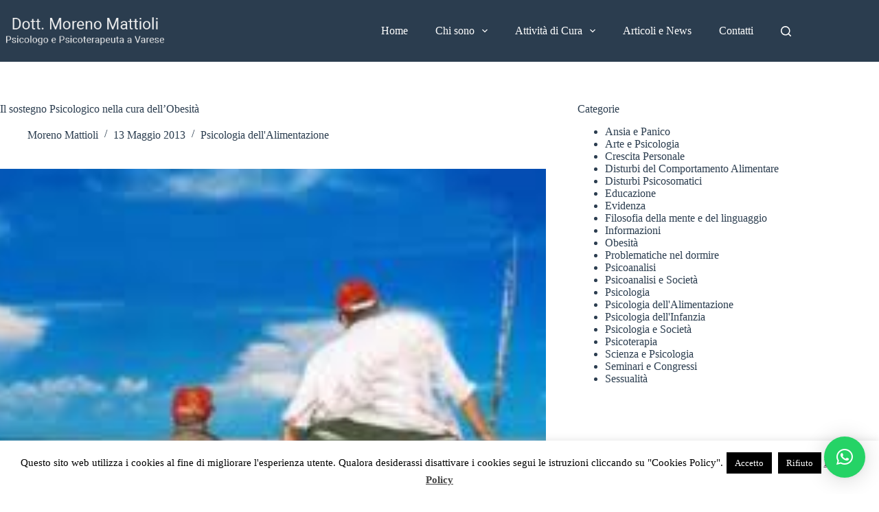

--- FILE ---
content_type: text/html; charset=UTF-8
request_url: https://morenomattioli.it/il-sostegno-psicologico-nella-cura-dellobesita/
body_size: 19577
content:
<!doctype html>
<html lang="it-IT">
<head>
<meta charset="UTF-8">
<meta name="viewport" content="width=device-width, initial-scale=1, maximum-scale=5, viewport-fit=cover">
<link rel="profile" href="https://gmpg.org/xfn/11">
<meta name='robots' content='index, follow, max-image-preview:large, max-snippet:-1, max-video-preview:-1' />
<style>img:is([sizes="auto" i], [sizes^="auto," i]) { contain-intrinsic-size: 3000px 1500px }</style>
<!-- This site is optimized with the Yoast SEO plugin v25.2 - https://yoast.com/wordpress/plugins/seo/ -->
<title>Il sostegno Psicologico nella cura dell&#039;Obesità - Moreno Mattioli</title>
<link rel="canonical" href="https://morenomattioli.it/il-sostegno-psicologico-nella-cura-dellobesita/" />
<meta property="og:locale" content="it_IT" />
<meta property="og:type" content="article" />
<meta property="og:title" content="Il sostegno Psicologico nella cura dell&#039;Obesità - Moreno Mattioli" />
<meta property="og:description" content="Spesso il problema dell’obesità viene trattato solamente da un punto di vista medico e nutrizionale. A seconda del tipo di gravità che l’obesità comporta (classe I,II,III) vengono formulate delle ipotesi di trattamento che vanno dalla riabilitazione nutrizionale, fino ad arrivare all’intervento chirurgico nei casi più gravi. L’eziologia dell’obesità può avere delle componenti fisiologiche e genetiche, [&hellip;]" />
<meta property="og:url" content="https://morenomattioli.it/il-sostegno-psicologico-nella-cura-dellobesita/" />
<meta property="og:site_name" content="Moreno Mattioli" />
<meta property="article:published_time" content="2013-05-13T20:54:58+00:00" />
<meta property="article:modified_time" content="2015-05-14T15:52:06+00:00" />
<meta property="og:image" content="https://morenomattioli.it/wp-content/uploads/2013/05/obesitc3a0.jpg" />
<meta property="og:image:width" content="264" />
<meta property="og:image:height" content="191" />
<meta property="og:image:type" content="image/jpeg" />
<meta name="author" content="Moreno Mattioli" />
<meta name="twitter:card" content="summary_large_image" />
<meta name="twitter:label1" content="Scritto da" />
<meta name="twitter:data1" content="Moreno Mattioli" />
<meta name="twitter:label2" content="Tempo di lettura stimato" />
<meta name="twitter:data2" content="2 minuti" />
<script type="application/ld+json" class="yoast-schema-graph">{"@context":"https://schema.org","@graph":[{"@type":"Article","@id":"https://morenomattioli.it/il-sostegno-psicologico-nella-cura-dellobesita/#article","isPartOf":{"@id":"https://morenomattioli.it/il-sostegno-psicologico-nella-cura-dellobesita/"},"author":{"name":"Moreno Mattioli","@id":"https://morenomattioli.it/#/schema/person/70f34365f43cc80ddd1fe95fda056e87"},"headline":"Il sostegno Psicologico nella cura dell&#8217;Obesità","datePublished":"2013-05-13T20:54:58+00:00","dateModified":"2015-05-14T15:52:06+00:00","mainEntityOfPage":{"@id":"https://morenomattioli.it/il-sostegno-psicologico-nella-cura-dellobesita/"},"wordCount":424,"commentCount":0,"publisher":{"@id":"https://morenomattioli.it/#organization"},"image":{"@id":"https://morenomattioli.it/il-sostegno-psicologico-nella-cura-dellobesita/#primaryimage"},"thumbnailUrl":"https://morenomattioli.it/wp-content/uploads/2013/05/obesitc3a0.jpg","keywords":["Cause dell'Obesità","Cura dell'obesità","Obesità","Problematiche Psicologiche dell'Obesità"],"articleSection":["Psicologia dell'Alimentazione"],"inLanguage":"it-IT","potentialAction":[{"@type":"CommentAction","name":"Comment","target":["https://morenomattioli.it/il-sostegno-psicologico-nella-cura-dellobesita/#respond"]}]},{"@type":"WebPage","@id":"https://morenomattioli.it/il-sostegno-psicologico-nella-cura-dellobesita/","url":"https://morenomattioli.it/il-sostegno-psicologico-nella-cura-dellobesita/","name":"Il sostegno Psicologico nella cura dell'Obesità - Moreno Mattioli","isPartOf":{"@id":"https://morenomattioli.it/#website"},"primaryImageOfPage":{"@id":"https://morenomattioli.it/il-sostegno-psicologico-nella-cura-dellobesita/#primaryimage"},"image":{"@id":"https://morenomattioli.it/il-sostegno-psicologico-nella-cura-dellobesita/#primaryimage"},"thumbnailUrl":"https://morenomattioli.it/wp-content/uploads/2013/05/obesitc3a0.jpg","datePublished":"2013-05-13T20:54:58+00:00","dateModified":"2015-05-14T15:52:06+00:00","breadcrumb":{"@id":"https://morenomattioli.it/il-sostegno-psicologico-nella-cura-dellobesita/#breadcrumb"},"inLanguage":"it-IT","potentialAction":[{"@type":"ReadAction","target":["https://morenomattioli.it/il-sostegno-psicologico-nella-cura-dellobesita/"]}]},{"@type":"ImageObject","inLanguage":"it-IT","@id":"https://morenomattioli.it/il-sostegno-psicologico-nella-cura-dellobesita/#primaryimage","url":"https://morenomattioli.it/wp-content/uploads/2013/05/obesitc3a0.jpg","contentUrl":"https://morenomattioli.it/wp-content/uploads/2013/05/obesitc3a0.jpg","width":264,"height":191},{"@type":"BreadcrumbList","@id":"https://morenomattioli.it/il-sostegno-psicologico-nella-cura-dellobesita/#breadcrumb","itemListElement":[{"@type":"ListItem","position":1,"name":"Home","item":"https://morenomattioli.it/"},{"@type":"ListItem","position":2,"name":"Articoli e Novità Psicologia Online","item":"https://morenomattioli.it/articoli-psicologia-online/"},{"@type":"ListItem","position":3,"name":"Il sostegno Psicologico nella cura dell&#8217;Obesità"}]},{"@type":"WebSite","@id":"https://morenomattioli.it/#website","url":"https://morenomattioli.it/","name":"Moreno Mattioli","description":"Psicologo e Psicoterapeuta a Varese","publisher":{"@id":"https://morenomattioli.it/#organization"},"potentialAction":[{"@type":"SearchAction","target":{"@type":"EntryPoint","urlTemplate":"https://morenomattioli.it/?s={search_term_string}"},"query-input":{"@type":"PropertyValueSpecification","valueRequired":true,"valueName":"search_term_string"}}],"inLanguage":"it-IT"},{"@type":"Organization","@id":"https://morenomattioli.it/#organization","name":"Moreno Mattioli","url":"https://morenomattioli.it/","logo":{"@type":"ImageObject","inLanguage":"it-IT","@id":"https://morenomattioli.it/#/schema/logo/image/","url":"https://morenomattioli.it/wp-content/uploads/2021/01/logo-white.png","contentUrl":"https://morenomattioli.it/wp-content/uploads/2021/01/logo-white.png","width":327,"height":66,"caption":"Moreno Mattioli"},"image":{"@id":"https://morenomattioli.it/#/schema/logo/image/"}},{"@type":"Person","@id":"https://morenomattioli.it/#/schema/person/70f34365f43cc80ddd1fe95fda056e87","name":"Moreno Mattioli","image":{"@type":"ImageObject","inLanguage":"it-IT","@id":"https://morenomattioli.it/#/schema/person/image/","url":"https://secure.gravatar.com/avatar/48188199bfd08e331b698e9a39c8de345a7fbc3b798e0b928cb6758e2ee18a0d?s=96&d=mm&r=g","contentUrl":"https://secure.gravatar.com/avatar/48188199bfd08e331b698e9a39c8de345a7fbc3b798e0b928cb6758e2ee18a0d?s=96&d=mm&r=g","caption":"Moreno Mattioli"},"description":"Psicologo e psicoterapeuta. Opero da diversi anni a Varese presso il mio studio professionale in via Piatti 9.","url":"https://morenomattioli.it/author/moreno/"}]}</script>
<!-- / Yoast SEO plugin. -->
<link rel='dns-prefetch' href='//fonts.googleapis.com' />
<link rel="alternate" type="application/rss+xml" title="Moreno Mattioli &raquo; Feed" href="https://morenomattioli.it/feed/" />
<link rel="alternate" type="application/rss+xml" title="Moreno Mattioli &raquo; Feed dei commenti" href="https://morenomattioli.it/comments/feed/" />
<link rel="alternate" type="application/rss+xml" title="Moreno Mattioli &raquo; Il sostegno Psicologico nella cura dell&#8217;Obesità Feed dei commenti" href="https://morenomattioli.it/il-sostegno-psicologico-nella-cura-dellobesita/feed/" />
<!-- This site uses the Google Analytics by MonsterInsights plugin v9.5.3 - Using Analytics tracking - https://www.monsterinsights.com/ -->
<script src="//www.googletagmanager.com/gtag/js?id=G-YCLZYZSXPB"  data-cfasync="false" data-wpfc-render="false" async></script>
<script data-cfasync="false" data-wpfc-render="false">
var mi_version = '9.5.3';
var mi_track_user = true;
var mi_no_track_reason = '';
var MonsterInsightsDefaultLocations = {"page_location":"https:\/\/morenomattioli.it\/il-sostegno-psicologico-nella-cura-dellobesita\/"};
if ( typeof MonsterInsightsPrivacyGuardFilter === 'function' ) {
var MonsterInsightsLocations = (typeof MonsterInsightsExcludeQuery === 'object') ? MonsterInsightsPrivacyGuardFilter( MonsterInsightsExcludeQuery ) : MonsterInsightsPrivacyGuardFilter( MonsterInsightsDefaultLocations );
} else {
var MonsterInsightsLocations = (typeof MonsterInsightsExcludeQuery === 'object') ? MonsterInsightsExcludeQuery : MonsterInsightsDefaultLocations;
}
var disableStrs = [
'ga-disable-G-YCLZYZSXPB',
];
/* Function to detect opted out users */
function __gtagTrackerIsOptedOut() {
for (var index = 0; index < disableStrs.length; index++) {
if (document.cookie.indexOf(disableStrs[index] + '=true') > -1) {
return true;
}
}
return false;
}
/* Disable tracking if the opt-out cookie exists. */
if (__gtagTrackerIsOptedOut()) {
for (var index = 0; index < disableStrs.length; index++) {
window[disableStrs[index]] = true;
}
}
/* Opt-out function */
function __gtagTrackerOptout() {
for (var index = 0; index < disableStrs.length; index++) {
document.cookie = disableStrs[index] + '=true; expires=Thu, 31 Dec 2099 23:59:59 UTC; path=/';
window[disableStrs[index]] = true;
}
}
if ('undefined' === typeof gaOptout) {
function gaOptout() {
__gtagTrackerOptout();
}
}
window.dataLayer = window.dataLayer || [];
window.MonsterInsightsDualTracker = {
helpers: {},
trackers: {},
};
if (mi_track_user) {
function __gtagDataLayer() {
dataLayer.push(arguments);
}
function __gtagTracker(type, name, parameters) {
if (!parameters) {
parameters = {};
}
if (parameters.send_to) {
__gtagDataLayer.apply(null, arguments);
return;
}
if (type === 'event') {
parameters.send_to = monsterinsights_frontend.v4_id;
var hookName = name;
if (typeof parameters['event_category'] !== 'undefined') {
hookName = parameters['event_category'] + ':' + name;
}
if (typeof MonsterInsightsDualTracker.trackers[hookName] !== 'undefined') {
MonsterInsightsDualTracker.trackers[hookName](parameters);
} else {
__gtagDataLayer('event', name, parameters);
}
} else {
__gtagDataLayer.apply(null, arguments);
}
}
__gtagTracker('js', new Date());
__gtagTracker('set', {
'developer_id.dZGIzZG': true,
});
if ( MonsterInsightsLocations.page_location ) {
__gtagTracker('set', MonsterInsightsLocations);
}
__gtagTracker('config', 'G-YCLZYZSXPB', {"forceSSL":"true","anonymize_ip":"true"} );
window.gtag = __gtagTracker;										(function () {
/* https://developers.google.com/analytics/devguides/collection/analyticsjs/ */
/* ga and __gaTracker compatibility shim. */
var noopfn = function () {
return null;
};
var newtracker = function () {
return new Tracker();
};
var Tracker = function () {
return null;
};
var p = Tracker.prototype;
p.get = noopfn;
p.set = noopfn;
p.send = function () {
var args = Array.prototype.slice.call(arguments);
args.unshift('send');
__gaTracker.apply(null, args);
};
var __gaTracker = function () {
var len = arguments.length;
if (len === 0) {
return;
}
var f = arguments[len - 1];
if (typeof f !== 'object' || f === null || typeof f.hitCallback !== 'function') {
if ('send' === arguments[0]) {
var hitConverted, hitObject = false, action;
if ('event' === arguments[1]) {
if ('undefined' !== typeof arguments[3]) {
hitObject = {
'eventAction': arguments[3],
'eventCategory': arguments[2],
'eventLabel': arguments[4],
'value': arguments[5] ? arguments[5] : 1,
}
}
}
if ('pageview' === arguments[1]) {
if ('undefined' !== typeof arguments[2]) {
hitObject = {
'eventAction': 'page_view',
'page_path': arguments[2],
}
}
}
if (typeof arguments[2] === 'object') {
hitObject = arguments[2];
}
if (typeof arguments[5] === 'object') {
Object.assign(hitObject, arguments[5]);
}
if ('undefined' !== typeof arguments[1].hitType) {
hitObject = arguments[1];
if ('pageview' === hitObject.hitType) {
hitObject.eventAction = 'page_view';
}
}
if (hitObject) {
action = 'timing' === arguments[1].hitType ? 'timing_complete' : hitObject.eventAction;
hitConverted = mapArgs(hitObject);
__gtagTracker('event', action, hitConverted);
}
}
return;
}
function mapArgs(args) {
var arg, hit = {};
var gaMap = {
'eventCategory': 'event_category',
'eventAction': 'event_action',
'eventLabel': 'event_label',
'eventValue': 'event_value',
'nonInteraction': 'non_interaction',
'timingCategory': 'event_category',
'timingVar': 'name',
'timingValue': 'value',
'timingLabel': 'event_label',
'page': 'page_path',
'location': 'page_location',
'title': 'page_title',
'referrer' : 'page_referrer',
};
for (arg in args) {
if (!(!args.hasOwnProperty(arg) || !gaMap.hasOwnProperty(arg))) {
hit[gaMap[arg]] = args[arg];
} else {
hit[arg] = args[arg];
}
}
return hit;
}
try {
f.hitCallback();
} catch (ex) {
}
};
__gaTracker.create = newtracker;
__gaTracker.getByName = newtracker;
__gaTracker.getAll = function () {
return [];
};
__gaTracker.remove = noopfn;
__gaTracker.loaded = true;
window['__gaTracker'] = __gaTracker;
})();
} else {
console.log("");
(function () {
function __gtagTracker() {
return null;
}
window['__gtagTracker'] = __gtagTracker;
window['gtag'] = __gtagTracker;
})();
}
</script>
<!-- / Google Analytics by MonsterInsights -->
<!-- <link rel='stylesheet' id='blocksy-dynamic-global-css' href='https://morenomattioli.it/wp-content/uploads/blocksy/css/global.css?ver=20618' media='all' /> -->
<!-- <link rel='stylesheet' id='wp-block-library-css' href='https://morenomattioli.it/wp-includes/css/dist/block-library/style.min.css?ver=6.8.1' media='all' /> -->
<link rel="stylesheet" type="text/css" href="//morenomattioli.it/wp-content/cache/wpfc-minified/6vu0ehte/23gen.css" media="all"/>
<style id='global-styles-inline-css'>
:root{--wp--preset--aspect-ratio--square: 1;--wp--preset--aspect-ratio--4-3: 4/3;--wp--preset--aspect-ratio--3-4: 3/4;--wp--preset--aspect-ratio--3-2: 3/2;--wp--preset--aspect-ratio--2-3: 2/3;--wp--preset--aspect-ratio--16-9: 16/9;--wp--preset--aspect-ratio--9-16: 9/16;--wp--preset--color--black: #000000;--wp--preset--color--cyan-bluish-gray: #abb8c3;--wp--preset--color--white: #ffffff;--wp--preset--color--pale-pink: #f78da7;--wp--preset--color--vivid-red: #cf2e2e;--wp--preset--color--luminous-vivid-orange: #ff6900;--wp--preset--color--luminous-vivid-amber: #fcb900;--wp--preset--color--light-green-cyan: #7bdcb5;--wp--preset--color--vivid-green-cyan: #00d084;--wp--preset--color--pale-cyan-blue: #8ed1fc;--wp--preset--color--vivid-cyan-blue: #0693e3;--wp--preset--color--vivid-purple: #9b51e0;--wp--preset--color--palette-color-1: var(--theme-palette-color-1, #51adcf);--wp--preset--color--palette-color-2: var(--theme-palette-color-2, #0abdd4);--wp--preset--color--palette-color-3: var(--theme-palette-color-3, #2b3d4f);--wp--preset--color--palette-color-4: var(--theme-palette-color-4, #2b3d4f);--wp--preset--color--palette-color-5: var(--theme-palette-color-5, #ffffff);--wp--preset--gradient--vivid-cyan-blue-to-vivid-purple: linear-gradient(135deg,rgba(6,147,227,1) 0%,rgb(155,81,224) 100%);--wp--preset--gradient--light-green-cyan-to-vivid-green-cyan: linear-gradient(135deg,rgb(122,220,180) 0%,rgb(0,208,130) 100%);--wp--preset--gradient--luminous-vivid-amber-to-luminous-vivid-orange: linear-gradient(135deg,rgba(252,185,0,1) 0%,rgba(255,105,0,1) 100%);--wp--preset--gradient--luminous-vivid-orange-to-vivid-red: linear-gradient(135deg,rgba(255,105,0,1) 0%,rgb(207,46,46) 100%);--wp--preset--gradient--very-light-gray-to-cyan-bluish-gray: linear-gradient(135deg,rgb(238,238,238) 0%,rgb(169,184,195) 100%);--wp--preset--gradient--cool-to-warm-spectrum: linear-gradient(135deg,rgb(74,234,220) 0%,rgb(151,120,209) 20%,rgb(207,42,186) 40%,rgb(238,44,130) 60%,rgb(251,105,98) 80%,rgb(254,248,76) 100%);--wp--preset--gradient--blush-light-purple: linear-gradient(135deg,rgb(255,206,236) 0%,rgb(152,150,240) 100%);--wp--preset--gradient--blush-bordeaux: linear-gradient(135deg,rgb(254,205,165) 0%,rgb(254,45,45) 50%,rgb(107,0,62) 100%);--wp--preset--gradient--luminous-dusk: linear-gradient(135deg,rgb(255,203,112) 0%,rgb(199,81,192) 50%,rgb(65,88,208) 100%);--wp--preset--gradient--pale-ocean: linear-gradient(135deg,rgb(255,245,203) 0%,rgb(182,227,212) 50%,rgb(51,167,181) 100%);--wp--preset--gradient--electric-grass: linear-gradient(135deg,rgb(202,248,128) 0%,rgb(113,206,126) 100%);--wp--preset--gradient--midnight: linear-gradient(135deg,rgb(2,3,129) 0%,rgb(40,116,252) 100%);--wp--preset--gradient--juicy-peach: linear-gradient(to right, #ffecd2 0%, #fcb69f 100%);--wp--preset--gradient--young-passion: linear-gradient(to right, #ff8177 0%, #ff867a 0%, #ff8c7f 21%, #f99185 52%, #cf556c 78%, #b12a5b 100%);--wp--preset--gradient--true-sunset: linear-gradient(to right, #fa709a 0%, #fee140 100%);--wp--preset--gradient--morpheus-den: linear-gradient(to top, #30cfd0 0%, #330867 100%);--wp--preset--gradient--plum-plate: linear-gradient(135deg, #667eea 0%, #764ba2 100%);--wp--preset--gradient--aqua-splash: linear-gradient(15deg, #13547a 0%, #80d0c7 100%);--wp--preset--gradient--love-kiss: linear-gradient(to top, #ff0844 0%, #ffb199 100%);--wp--preset--gradient--new-retrowave: linear-gradient(to top, #3b41c5 0%, #a981bb 49%, #ffc8a9 100%);--wp--preset--gradient--plum-bath: linear-gradient(to top, #cc208e 0%, #6713d2 100%);--wp--preset--gradient--high-flight: linear-gradient(to right, #0acffe 0%, #495aff 100%);--wp--preset--gradient--teen-party: linear-gradient(-225deg, #FF057C 0%, #8D0B93 50%, #321575 100%);--wp--preset--gradient--fabled-sunset: linear-gradient(-225deg, #231557 0%, #44107A 29%, #FF1361 67%, #FFF800 100%);--wp--preset--gradient--arielle-smile: radial-gradient(circle 248px at center, #16d9e3 0%, #30c7ec 47%, #46aef7 100%);--wp--preset--gradient--itmeo-branding: linear-gradient(180deg, #2af598 0%, #009efd 100%);--wp--preset--gradient--deep-blue: linear-gradient(to right, #6a11cb 0%, #2575fc 100%);--wp--preset--gradient--strong-bliss: linear-gradient(to right, #f78ca0 0%, #f9748f 19%, #fd868c 60%, #fe9a8b 100%);--wp--preset--gradient--sweet-period: linear-gradient(to top, #3f51b1 0%, #5a55ae 13%, #7b5fac 25%, #8f6aae 38%, #a86aa4 50%, #cc6b8e 62%, #f18271 75%, #f3a469 87%, #f7c978 100%);--wp--preset--gradient--purple-division: linear-gradient(to top, #7028e4 0%, #e5b2ca 100%);--wp--preset--gradient--cold-evening: linear-gradient(to top, #0c3483 0%, #a2b6df 100%, #6b8cce 100%, #a2b6df 100%);--wp--preset--gradient--mountain-rock: linear-gradient(to right, #868f96 0%, #596164 100%);--wp--preset--gradient--desert-hump: linear-gradient(to top, #c79081 0%, #dfa579 100%);--wp--preset--gradient--ethernal-constance: linear-gradient(to top, #09203f 0%, #537895 100%);--wp--preset--gradient--happy-memories: linear-gradient(-60deg, #ff5858 0%, #f09819 100%);--wp--preset--gradient--grown-early: linear-gradient(to top, #0ba360 0%, #3cba92 100%);--wp--preset--gradient--morning-salad: linear-gradient(-225deg, #B7F8DB 0%, #50A7C2 100%);--wp--preset--gradient--night-call: linear-gradient(-225deg, #AC32E4 0%, #7918F2 48%, #4801FF 100%);--wp--preset--gradient--mind-crawl: linear-gradient(-225deg, #473B7B 0%, #3584A7 51%, #30D2BE 100%);--wp--preset--gradient--angel-care: linear-gradient(-225deg, #FFE29F 0%, #FFA99F 48%, #FF719A 100%);--wp--preset--gradient--juicy-cake: linear-gradient(to top, #e14fad 0%, #f9d423 100%);--wp--preset--gradient--rich-metal: linear-gradient(to right, #d7d2cc 0%, #304352 100%);--wp--preset--gradient--mole-hall: linear-gradient(-20deg, #616161 0%, #9bc5c3 100%);--wp--preset--gradient--cloudy-knoxville: linear-gradient(120deg, #fdfbfb 0%, #ebedee 100%);--wp--preset--gradient--soft-grass: linear-gradient(to top, #c1dfc4 0%, #deecdd 100%);--wp--preset--gradient--saint-petersburg: linear-gradient(135deg, #f5f7fa 0%, #c3cfe2 100%);--wp--preset--gradient--everlasting-sky: linear-gradient(135deg, #fdfcfb 0%, #e2d1c3 100%);--wp--preset--gradient--kind-steel: linear-gradient(-20deg, #e9defa 0%, #fbfcdb 100%);--wp--preset--gradient--over-sun: linear-gradient(60deg, #abecd6 0%, #fbed96 100%);--wp--preset--gradient--premium-white: linear-gradient(to top, #d5d4d0 0%, #d5d4d0 1%, #eeeeec 31%, #efeeec 75%, #e9e9e7 100%);--wp--preset--gradient--clean-mirror: linear-gradient(45deg, #93a5cf 0%, #e4efe9 100%);--wp--preset--gradient--wild-apple: linear-gradient(to top, #d299c2 0%, #fef9d7 100%);--wp--preset--gradient--snow-again: linear-gradient(to top, #e6e9f0 0%, #eef1f5 100%);--wp--preset--gradient--confident-cloud: linear-gradient(to top, #dad4ec 0%, #dad4ec 1%, #f3e7e9 100%);--wp--preset--gradient--glass-water: linear-gradient(to top, #dfe9f3 0%, white 100%);--wp--preset--gradient--perfect-white: linear-gradient(-225deg, #E3FDF5 0%, #FFE6FA 100%);--wp--preset--font-size--small: 13px;--wp--preset--font-size--medium: 20px;--wp--preset--font-size--large: clamp(22px, 1.375rem + ((1vw - 3.2px) * 0.625), 30px);--wp--preset--font-size--x-large: clamp(30px, 1.875rem + ((1vw - 3.2px) * 1.563), 50px);--wp--preset--font-size--xx-large: clamp(45px, 2.813rem + ((1vw - 3.2px) * 2.734), 80px);--wp--preset--spacing--20: 0.44rem;--wp--preset--spacing--30: 0.67rem;--wp--preset--spacing--40: 1rem;--wp--preset--spacing--50: 1.5rem;--wp--preset--spacing--60: 2.25rem;--wp--preset--spacing--70: 3.38rem;--wp--preset--spacing--80: 5.06rem;--wp--preset--shadow--natural: 6px 6px 9px rgba(0, 0, 0, 0.2);--wp--preset--shadow--deep: 12px 12px 50px rgba(0, 0, 0, 0.4);--wp--preset--shadow--sharp: 6px 6px 0px rgba(0, 0, 0, 0.2);--wp--preset--shadow--outlined: 6px 6px 0px -3px rgba(255, 255, 255, 1), 6px 6px rgba(0, 0, 0, 1);--wp--preset--shadow--crisp: 6px 6px 0px rgba(0, 0, 0, 1);}:root { --wp--style--global--content-size: var(--theme-block-max-width);--wp--style--global--wide-size: var(--theme-block-wide-max-width); }:where(body) { margin: 0; }.wp-site-blocks > .alignleft { float: left; margin-right: 2em; }.wp-site-blocks > .alignright { float: right; margin-left: 2em; }.wp-site-blocks > .aligncenter { justify-content: center; margin-left: auto; margin-right: auto; }:where(.wp-site-blocks) > * { margin-block-start: var(--theme-content-spacing); margin-block-end: 0; }:where(.wp-site-blocks) > :first-child { margin-block-start: 0; }:where(.wp-site-blocks) > :last-child { margin-block-end: 0; }:root { --wp--style--block-gap: var(--theme-content-spacing); }:root :where(.is-layout-flow) > :first-child{margin-block-start: 0;}:root :where(.is-layout-flow) > :last-child{margin-block-end: 0;}:root :where(.is-layout-flow) > *{margin-block-start: var(--theme-content-spacing);margin-block-end: 0;}:root :where(.is-layout-constrained) > :first-child{margin-block-start: 0;}:root :where(.is-layout-constrained) > :last-child{margin-block-end: 0;}:root :where(.is-layout-constrained) > *{margin-block-start: var(--theme-content-spacing);margin-block-end: 0;}:root :where(.is-layout-flex){gap: var(--theme-content-spacing);}:root :where(.is-layout-grid){gap: var(--theme-content-spacing);}.is-layout-flow > .alignleft{float: left;margin-inline-start: 0;margin-inline-end: 2em;}.is-layout-flow > .alignright{float: right;margin-inline-start: 2em;margin-inline-end: 0;}.is-layout-flow > .aligncenter{margin-left: auto !important;margin-right: auto !important;}.is-layout-constrained > .alignleft{float: left;margin-inline-start: 0;margin-inline-end: 2em;}.is-layout-constrained > .alignright{float: right;margin-inline-start: 2em;margin-inline-end: 0;}.is-layout-constrained > .aligncenter{margin-left: auto !important;margin-right: auto !important;}.is-layout-constrained > :where(:not(.alignleft):not(.alignright):not(.alignfull)){max-width: var(--wp--style--global--content-size);margin-left: auto !important;margin-right: auto !important;}.is-layout-constrained > .alignwide{max-width: var(--wp--style--global--wide-size);}body .is-layout-flex{display: flex;}.is-layout-flex{flex-wrap: wrap;align-items: center;}.is-layout-flex > :is(*, div){margin: 0;}body .is-layout-grid{display: grid;}.is-layout-grid > :is(*, div){margin: 0;}body{padding-top: 0px;padding-right: 0px;padding-bottom: 0px;padding-left: 0px;}.has-black-color{color: var(--wp--preset--color--black) !important;}.has-cyan-bluish-gray-color{color: var(--wp--preset--color--cyan-bluish-gray) !important;}.has-white-color{color: var(--wp--preset--color--white) !important;}.has-pale-pink-color{color: var(--wp--preset--color--pale-pink) !important;}.has-vivid-red-color{color: var(--wp--preset--color--vivid-red) !important;}.has-luminous-vivid-orange-color{color: var(--wp--preset--color--luminous-vivid-orange) !important;}.has-luminous-vivid-amber-color{color: var(--wp--preset--color--luminous-vivid-amber) !important;}.has-light-green-cyan-color{color: var(--wp--preset--color--light-green-cyan) !important;}.has-vivid-green-cyan-color{color: var(--wp--preset--color--vivid-green-cyan) !important;}.has-pale-cyan-blue-color{color: var(--wp--preset--color--pale-cyan-blue) !important;}.has-vivid-cyan-blue-color{color: var(--wp--preset--color--vivid-cyan-blue) !important;}.has-vivid-purple-color{color: var(--wp--preset--color--vivid-purple) !important;}.has-palette-color-1-color{color: var(--wp--preset--color--palette-color-1) !important;}.has-palette-color-2-color{color: var(--wp--preset--color--palette-color-2) !important;}.has-palette-color-3-color{color: var(--wp--preset--color--palette-color-3) !important;}.has-palette-color-4-color{color: var(--wp--preset--color--palette-color-4) !important;}.has-palette-color-5-color{color: var(--wp--preset--color--palette-color-5) !important;}.has-black-background-color{background-color: var(--wp--preset--color--black) !important;}.has-cyan-bluish-gray-background-color{background-color: var(--wp--preset--color--cyan-bluish-gray) !important;}.has-white-background-color{background-color: var(--wp--preset--color--white) !important;}.has-pale-pink-background-color{background-color: var(--wp--preset--color--pale-pink) !important;}.has-vivid-red-background-color{background-color: var(--wp--preset--color--vivid-red) !important;}.has-luminous-vivid-orange-background-color{background-color: var(--wp--preset--color--luminous-vivid-orange) !important;}.has-luminous-vivid-amber-background-color{background-color: var(--wp--preset--color--luminous-vivid-amber) !important;}.has-light-green-cyan-background-color{background-color: var(--wp--preset--color--light-green-cyan) !important;}.has-vivid-green-cyan-background-color{background-color: var(--wp--preset--color--vivid-green-cyan) !important;}.has-pale-cyan-blue-background-color{background-color: var(--wp--preset--color--pale-cyan-blue) !important;}.has-vivid-cyan-blue-background-color{background-color: var(--wp--preset--color--vivid-cyan-blue) !important;}.has-vivid-purple-background-color{background-color: var(--wp--preset--color--vivid-purple) !important;}.has-palette-color-1-background-color{background-color: var(--wp--preset--color--palette-color-1) !important;}.has-palette-color-2-background-color{background-color: var(--wp--preset--color--palette-color-2) !important;}.has-palette-color-3-background-color{background-color: var(--wp--preset--color--palette-color-3) !important;}.has-palette-color-4-background-color{background-color: var(--wp--preset--color--palette-color-4) !important;}.has-palette-color-5-background-color{background-color: var(--wp--preset--color--palette-color-5) !important;}.has-black-border-color{border-color: var(--wp--preset--color--black) !important;}.has-cyan-bluish-gray-border-color{border-color: var(--wp--preset--color--cyan-bluish-gray) !important;}.has-white-border-color{border-color: var(--wp--preset--color--white) !important;}.has-pale-pink-border-color{border-color: var(--wp--preset--color--pale-pink) !important;}.has-vivid-red-border-color{border-color: var(--wp--preset--color--vivid-red) !important;}.has-luminous-vivid-orange-border-color{border-color: var(--wp--preset--color--luminous-vivid-orange) !important;}.has-luminous-vivid-amber-border-color{border-color: var(--wp--preset--color--luminous-vivid-amber) !important;}.has-light-green-cyan-border-color{border-color: var(--wp--preset--color--light-green-cyan) !important;}.has-vivid-green-cyan-border-color{border-color: var(--wp--preset--color--vivid-green-cyan) !important;}.has-pale-cyan-blue-border-color{border-color: var(--wp--preset--color--pale-cyan-blue) !important;}.has-vivid-cyan-blue-border-color{border-color: var(--wp--preset--color--vivid-cyan-blue) !important;}.has-vivid-purple-border-color{border-color: var(--wp--preset--color--vivid-purple) !important;}.has-palette-color-1-border-color{border-color: var(--wp--preset--color--palette-color-1) !important;}.has-palette-color-2-border-color{border-color: var(--wp--preset--color--palette-color-2) !important;}.has-palette-color-3-border-color{border-color: var(--wp--preset--color--palette-color-3) !important;}.has-palette-color-4-border-color{border-color: var(--wp--preset--color--palette-color-4) !important;}.has-palette-color-5-border-color{border-color: var(--wp--preset--color--palette-color-5) !important;}.has-vivid-cyan-blue-to-vivid-purple-gradient-background{background: var(--wp--preset--gradient--vivid-cyan-blue-to-vivid-purple) !important;}.has-light-green-cyan-to-vivid-green-cyan-gradient-background{background: var(--wp--preset--gradient--light-green-cyan-to-vivid-green-cyan) !important;}.has-luminous-vivid-amber-to-luminous-vivid-orange-gradient-background{background: var(--wp--preset--gradient--luminous-vivid-amber-to-luminous-vivid-orange) !important;}.has-luminous-vivid-orange-to-vivid-red-gradient-background{background: var(--wp--preset--gradient--luminous-vivid-orange-to-vivid-red) !important;}.has-very-light-gray-to-cyan-bluish-gray-gradient-background{background: var(--wp--preset--gradient--very-light-gray-to-cyan-bluish-gray) !important;}.has-cool-to-warm-spectrum-gradient-background{background: var(--wp--preset--gradient--cool-to-warm-spectrum) !important;}.has-blush-light-purple-gradient-background{background: var(--wp--preset--gradient--blush-light-purple) !important;}.has-blush-bordeaux-gradient-background{background: var(--wp--preset--gradient--blush-bordeaux) !important;}.has-luminous-dusk-gradient-background{background: var(--wp--preset--gradient--luminous-dusk) !important;}.has-pale-ocean-gradient-background{background: var(--wp--preset--gradient--pale-ocean) !important;}.has-electric-grass-gradient-background{background: var(--wp--preset--gradient--electric-grass) !important;}.has-midnight-gradient-background{background: var(--wp--preset--gradient--midnight) !important;}.has-juicy-peach-gradient-background{background: var(--wp--preset--gradient--juicy-peach) !important;}.has-young-passion-gradient-background{background: var(--wp--preset--gradient--young-passion) !important;}.has-true-sunset-gradient-background{background: var(--wp--preset--gradient--true-sunset) !important;}.has-morpheus-den-gradient-background{background: var(--wp--preset--gradient--morpheus-den) !important;}.has-plum-plate-gradient-background{background: var(--wp--preset--gradient--plum-plate) !important;}.has-aqua-splash-gradient-background{background: var(--wp--preset--gradient--aqua-splash) !important;}.has-love-kiss-gradient-background{background: var(--wp--preset--gradient--love-kiss) !important;}.has-new-retrowave-gradient-background{background: var(--wp--preset--gradient--new-retrowave) !important;}.has-plum-bath-gradient-background{background: var(--wp--preset--gradient--plum-bath) !important;}.has-high-flight-gradient-background{background: var(--wp--preset--gradient--high-flight) !important;}.has-teen-party-gradient-background{background: var(--wp--preset--gradient--teen-party) !important;}.has-fabled-sunset-gradient-background{background: var(--wp--preset--gradient--fabled-sunset) !important;}.has-arielle-smile-gradient-background{background: var(--wp--preset--gradient--arielle-smile) !important;}.has-itmeo-branding-gradient-background{background: var(--wp--preset--gradient--itmeo-branding) !important;}.has-deep-blue-gradient-background{background: var(--wp--preset--gradient--deep-blue) !important;}.has-strong-bliss-gradient-background{background: var(--wp--preset--gradient--strong-bliss) !important;}.has-sweet-period-gradient-background{background: var(--wp--preset--gradient--sweet-period) !important;}.has-purple-division-gradient-background{background: var(--wp--preset--gradient--purple-division) !important;}.has-cold-evening-gradient-background{background: var(--wp--preset--gradient--cold-evening) !important;}.has-mountain-rock-gradient-background{background: var(--wp--preset--gradient--mountain-rock) !important;}.has-desert-hump-gradient-background{background: var(--wp--preset--gradient--desert-hump) !important;}.has-ethernal-constance-gradient-background{background: var(--wp--preset--gradient--ethernal-constance) !important;}.has-happy-memories-gradient-background{background: var(--wp--preset--gradient--happy-memories) !important;}.has-grown-early-gradient-background{background: var(--wp--preset--gradient--grown-early) !important;}.has-morning-salad-gradient-background{background: var(--wp--preset--gradient--morning-salad) !important;}.has-night-call-gradient-background{background: var(--wp--preset--gradient--night-call) !important;}.has-mind-crawl-gradient-background{background: var(--wp--preset--gradient--mind-crawl) !important;}.has-angel-care-gradient-background{background: var(--wp--preset--gradient--angel-care) !important;}.has-juicy-cake-gradient-background{background: var(--wp--preset--gradient--juicy-cake) !important;}.has-rich-metal-gradient-background{background: var(--wp--preset--gradient--rich-metal) !important;}.has-mole-hall-gradient-background{background: var(--wp--preset--gradient--mole-hall) !important;}.has-cloudy-knoxville-gradient-background{background: var(--wp--preset--gradient--cloudy-knoxville) !important;}.has-soft-grass-gradient-background{background: var(--wp--preset--gradient--soft-grass) !important;}.has-saint-petersburg-gradient-background{background: var(--wp--preset--gradient--saint-petersburg) !important;}.has-everlasting-sky-gradient-background{background: var(--wp--preset--gradient--everlasting-sky) !important;}.has-kind-steel-gradient-background{background: var(--wp--preset--gradient--kind-steel) !important;}.has-over-sun-gradient-background{background: var(--wp--preset--gradient--over-sun) !important;}.has-premium-white-gradient-background{background: var(--wp--preset--gradient--premium-white) !important;}.has-clean-mirror-gradient-background{background: var(--wp--preset--gradient--clean-mirror) !important;}.has-wild-apple-gradient-background{background: var(--wp--preset--gradient--wild-apple) !important;}.has-snow-again-gradient-background{background: var(--wp--preset--gradient--snow-again) !important;}.has-confident-cloud-gradient-background{background: var(--wp--preset--gradient--confident-cloud) !important;}.has-glass-water-gradient-background{background: var(--wp--preset--gradient--glass-water) !important;}.has-perfect-white-gradient-background{background: var(--wp--preset--gradient--perfect-white) !important;}.has-small-font-size{font-size: var(--wp--preset--font-size--small) !important;}.has-medium-font-size{font-size: var(--wp--preset--font-size--medium) !important;}.has-large-font-size{font-size: var(--wp--preset--font-size--large) !important;}.has-x-large-font-size{font-size: var(--wp--preset--font-size--x-large) !important;}.has-xx-large-font-size{font-size: var(--wp--preset--font-size--xx-large) !important;}
:root :where(.wp-block-pullquote){font-size: clamp(0.984em, 0.984rem + ((1vw - 0.2em) * 0.645), 1.5em);line-height: 1.6;}
</style>
<!-- <link rel='stylesheet' id='cf7-styler-css' href='https://morenomattioli.it/wp-content/plugins/cf7-styler/public/css/cf7-customizer-public.css?ver=1.0.01749148946' media='all' /> -->
<link rel="stylesheet" type="text/css" href="//morenomattioli.it/wp-content/cache/wpfc-minified/md8red1x/23gen.css" media="all"/>
<style id='cf7-styler-inline-css'>
#cf7cstmzr-form.cf7cstmzr-form-4244 .wpcf7-form {
padding-top: 20px!important;
padding-right: 20px!important;
padding-bottom: 20px!important;
padding-left: 20px!important;
margin-top: 15px!important;
margin-bottom: 15px!important;
border-radius: 10px!important;
border-top-style: solid!important;
border-top-width: 1px!important;
border-top-color: #1e73be!important;
border-right-style: solid!important;
border-right-width: 1px!important;
border-right-color: #1e73be!important;
border-bottom-style: solid!important;
border-bottom-width: 1px!important;
border-bottom-color: #1e73be!important;
border-left-style: solid!important;
border-left-width: 5px!important;
border-left-color: #1e73be!important;
-webkit-box-shadow: 0px 0px 0px 0px rgba(0,0,0,0);
-moz-box-shadow: 0px 0px 0px 0px rgba(0,0,0,0);
box-shadow: 0px 0px 0px 0px rgba(0,0,0,0);
}
#cf7cstmzr-form.cf7cstmzr-form-4244 .wpcf7-form * {}
#cf7cstmzr-form.cf7cstmzr-form-4244 .wpcf7-form:before {
display: none;
content: ' ';
position: absolute!important;
top: 0!important;
bottom: 0!important;
left: 0!important;
right: 0!important;
background-image: none!important;
opacity: 0!important;}
#cf7cstmzr-form.cf7cstmzr-form-4244 .wpcf7-form > *{
position: static!important;}
/* Style Form Checkboxes Width */
#cf7cstmzr-form.cf7cstmzr-form-4244 .wpcf7-form .wpcf7-checkbox > span{}
/* Style Form Radiobuttons Width */
#cf7cstmzr-form.cf7cstmzr-form-4244 .wpcf7-form .wpcf7-radio > span{
}
/* Style Form Checkboxes Labels */
#cf7cstmzr-form.cf7cstmzr-form-4244 .wpcf7-form .wpcf7-checkbox label,
#cf7cstmzr-form.cf7cstmzr-form-4244 .wpcf7-form .wpcf7-checkbox .wpcf7-list-item-label,
#cf7cstmzr-form.cf7cstmzr-form-4244 .wpcf7-form .wpcf7-radio label,
#cf7cstmzr-form.cf7cstmzr-form-4244 .wpcf7-form .wpcf7-radio .wpcf7-list-item-label{
}
/* Style Form Labels */
#cf7cstmzr-form.cf7cstmzr-form-4244 .wpcf7-form label{
}
#cf7cstmzr-form.cf7cstmzr-form-4244 .wpcf7-form a{
}
#cf7cstmzr-form.cf7cstmzr-form-4244 .wpcf7-form a:hover{
}
#cf7cstmzr-form.cf7cstmzr-form-4244 .wpcf7-form input[type="text"],
#cf7cstmzr-form.cf7cstmzr-form-4244 .wpcf7-form input[type="email"],
#cf7cstmzr-form.cf7cstmzr-form-4244 .wpcf7-form input[type="number"],
#cf7cstmzr-form.cf7cstmzr-form-4244 .wpcf7-form input[type="tel"],
#cf7cstmzr-form.cf7cstmzr-form-4244 .wpcf7-form input[type="url"],
#cf7cstmzr-form.cf7cstmzr-form-4244 .wpcf7-form input[type="password"],
#cf7cstmzr-form.cf7cstmzr-form-4244 .wpcf7-form input[type="date"],
#cf7cstmzr-form.cf7cstmzr-form-4244 .wpcf7-form input[type="range"],
#cf7cstmzr-form.cf7cstmzr-form-4244 .wpcf7-form select,
#cf7cstmzr-form.cf7cstmzr-form-4244 .wpcf7-form textarea{
display: block!important;width: 100%!important;box-sizing: border-box!important;background-color: rgba(255, 255, 255, 1)!important;line-height: 1.6!important;padding-top: 5px!important;padding-right: 10px!important;padding-bottom: 5px!important;padding-left: 10px!important;margin-top: 0px!important;margin-right: 0px!important;margin-bottom: 0px!important;margin-left: 0px!important;border-radius: 5px!important;border-top-style: solid!important;border-top-width: 1px!important;border-top-color: #1e73be!important;border-right-style: solid!important;border-right-width: 1px!important;border-right-color: #1e73be!important;border-bottom-style: solid!important;border-bottom-width: 1px!important;border-bottom-color: #1e73be!important;border-left-style: solid!important;border-left-width: 3px!important;border-left-color: #1e73be!important;            -webkit-box-shadow: 0px 0px 0px 0px rgba(0,0,0,0);
-moz-box-shadow: 0px 0px 0px 0px rgba(0,0,0,0);
box-shadow: 0px 0px 0px 0px rgba(0,0,0,0);
outline: none!important;
}
#cf7cstmzr-form.cf7cstmzr-form-4244 .wpcf7-form input[type="text"],
#cf7cstmzr-form.cf7cstmzr-form-4244 .wpcf7-form input[type="email"],
#cf7cstmzr-form.cf7cstmzr-form-4244 .wpcf7-form input[type="number"],
#cf7cstmzr-form.cf7cstmzr-form-4244 .wpcf7-form input[type="tel"],
#cf7cstmzr-form.cf7cstmzr-form-4244 .wpcf7-form input[type="url"],
#cf7cstmzr-form.cf7cstmzr-form-4244 .wpcf7-form input[type="password"],
#cf7cstmzr-form.cf7cstmzr-form-4244 .wpcf7-form input[type="date"],
#cf7cstmzr-form.cf7cstmzr-form-4244 .wpcf7-form select{
height: auto!important;
overflow: auto!important;
vertical-align: top!important;}
#cf7cstmzr-form.cf7cstmzr-form-4244 .wpcf7-form input[type="reset"],
#cf7cstmzr-form.cf7cstmzr-form-4244 .wpcf7-form input[type="button"],
#cf7cstmzr-form.cf7cstmzr-form-4244 .wpcf7-form input[type="submit"],
#cf7cstmzr-form.cf7cstmzr-form-4244 .wpcf7-form button{
position: relative!important;
color: #ffffff!important;background-color: #1e73be!important;line-height: 1.6!important;padding-top: 5px!important;padding-bottom: 5px!important;border-style: solid;border-width: 2px!important;border-color: #1e73be!important;border-radius: 10px!important;            -webkit-box-shadow: 0px 5px 5px -5px rgba(0,0,0,0.5);
-moz-box-shadow: 0px 5px 5px -5px rgba(0,0,0,0.5);
box-shadow: 0px 5px 5px -5px rgba(0,0,0,0.5);
}
#cf7cstmzr-form.cf7cstmzr-form-4244 .wpcf7-form input[type="reset"]:hover,
#cf7cstmzr-form.cf7cstmzr-form-4244 .wpcf7-form input[type="button"]:hover,
#cf7cstmzr-form.cf7cstmzr-form-4244 .wpcf7-form input[type="submit"]:hover,
#cf7cstmzr-form.cf7cstmzr-form-4244 .wpcf7-form button:hover {
color: #1e73be!important;background-color: #ffffff!important;border-color: #1e73be!important;            -webkit-box-shadow: 0px 5px 5px -5px rgba(0,0,0,0.5);
-moz-box-shadow: 0px 5px 5px -5px rgba(0,0,0,0.5);
box-shadow: 0px 5px 5px -5px rgba(0,0,0,0.5);
}
</style>
<!-- <link rel='stylesheet' id='contact-form-7-css' href='https://morenomattioli.it/wp-content/plugins/contact-form-7/includes/css/styles.css?ver=6.0.6' media='all' /> -->
<!-- <link rel='stylesheet' id='cookie-law-info-css' href='https://morenomattioli.it/wp-content/plugins/cookie-law-info/legacy/public/css/cookie-law-info-public.css?ver=3.2.10' media='all' /> -->
<!-- <link rel='stylesheet' id='cookie-law-info-gdpr-css' href='https://morenomattioli.it/wp-content/plugins/cookie-law-info/legacy/public/css/cookie-law-info-gdpr.css?ver=3.2.10' media='all' /> -->
<!-- <link rel='stylesheet' id='parent-style-css' href='https://morenomattioli.it/wp-content/themes/blocksy/style.css?ver=6.8.1' media='all' /> -->
<link rel="stylesheet" type="text/css" href="//morenomattioli.it/wp-content/cache/wpfc-minified/g532j3jh/23gen.css" media="all"/>
<link rel='stylesheet' id='blocksy-fonts-font-source-google-css' href='https://fonts.googleapis.com/css2?family=Open%20Sans:wght@400;500;600;700&#038;display=swap' media='all' />
<!-- <link rel='stylesheet' id='ct-main-styles-css' href='https://morenomattioli.it/wp-content/themes/blocksy/static/bundle/main.min.css?ver=2.0.99' media='all' /> -->
<!-- <link rel='stylesheet' id='ct-page-title-styles-css' href='https://morenomattioli.it/wp-content/themes/blocksy/static/bundle/page-title.min.css?ver=2.0.99' media='all' /> -->
<!-- <link rel='stylesheet' id='ct-elementor-styles-css' href='https://morenomattioli.it/wp-content/themes/blocksy/static/bundle/elementor-frontend.min.css?ver=2.0.99' media='all' /> -->
<!-- <link rel='stylesheet' id='ct-sidebar-styles-css' href='https://morenomattioli.it/wp-content/themes/blocksy/static/bundle/sidebar.min.css?ver=2.0.99' media='all' /> -->
<!-- <link rel='stylesheet' id='ct-comments-styles-css' href='https://morenomattioli.it/wp-content/themes/blocksy/static/bundle/comments.min.css?ver=2.0.99' media='all' /> -->
<!-- <link rel='stylesheet' id='ct-cf-7-styles-css' href='https://morenomattioli.it/wp-content/themes/blocksy/static/bundle/cf-7.min.css?ver=2.0.99' media='all' /> -->
<!-- <link rel='stylesheet' id='qlwapp-frontend-css' href='https://morenomattioli.it/wp-content/plugins/wp-whatsapp-chat/build/frontend/css/style.css?ver=7.7.1' media='all' /> -->
<link rel="stylesheet" type="text/css" href="//morenomattioli.it/wp-content/cache/wpfc-minified/ee8jn2to/23gen.css" media="all"/>
<script src='//morenomattioli.it/wp-content/cache/wpfc-minified/1d0sqp5j/23gen.js' type="text/javascript"></script>
<!-- <script src="https://morenomattioli.it/wp-content/plugins/google-analytics-for-wordpress/assets/js/frontend-gtag.min.js?ver=9.5.3" id="monsterinsights-frontend-script-js" async data-wp-strategy="async"></script> -->
<script data-cfasync="false" data-wpfc-render="false" id='monsterinsights-frontend-script-js-extra'>var monsterinsights_frontend = {"js_events_tracking":"true","download_extensions":"doc,pdf,ppt,zip,xls,docx,pptx,xlsx","inbound_paths":"[]","home_url":"https:\/\/morenomattioli.it","hash_tracking":"false","v4_id":"G-YCLZYZSXPB"};</script>
<script src='//morenomattioli.it/wp-content/cache/wpfc-minified/knxw3nib/23gen.js' type="text/javascript"></script>
<!-- <script src="https://morenomattioli.it/wp-includes/js/jquery/jquery.min.js?ver=3.7.1" id="jquery-core-js"></script> -->
<!-- <script src="https://morenomattioli.it/wp-includes/js/jquery/jquery-migrate.min.js?ver=3.4.1" id="jquery-migrate-js"></script> -->
<script id="cf7rl-redirect_method-js-extra">
var cf7rl_ajax_object = {"cf7rl_ajax_url":"https:\/\/morenomattioli.it\/wp-admin\/admin-ajax.php","cf7rl_forms":"[\"|4244|url|https:\\\/\\\/morenomattioli.it\\\/grazie\\\/|1|\"]"};
</script>
<script src='//morenomattioli.it/wp-content/cache/wpfc-minified/jnklfs57/23gen.js' type="text/javascript"></script>
<!-- <script src="https://morenomattioli.it/wp-content/plugins/cf7-redirect-thank-you-page/assets/js/redirect_method.js" id="cf7rl-redirect_method-js"></script> -->
<script id="cookie-law-info-js-extra">
var Cli_Data = {"nn_cookie_ids":[],"cookielist":[],"non_necessary_cookies":[],"ccpaEnabled":"","ccpaRegionBased":"","ccpaBarEnabled":"","strictlyEnabled":["necessary","obligatoire"],"ccpaType":"gdpr","js_blocking":"","custom_integration":"","triggerDomRefresh":"","secure_cookies":""};
var cli_cookiebar_settings = {"animate_speed_hide":"500","animate_speed_show":"500","background":"#fff","border":"#444","border_on":"","button_1_button_colour":"#000","button_1_button_hover":"#000000","button_1_link_colour":"#fff","button_1_as_button":"1","button_1_new_win":"","button_2_button_colour":"#333","button_2_button_hover":"#292929","button_2_link_colour":"#444","button_2_as_button":"","button_2_hidebar":"","button_3_button_colour":"#000","button_3_button_hover":"#000000","button_3_link_colour":"#fff","button_3_as_button":"1","button_3_new_win":"","button_4_button_colour":"#000","button_4_button_hover":"#000000","button_4_link_colour":"#fff","button_4_as_button":"1","button_7_button_colour":"#61a229","button_7_button_hover":"#4e8221","button_7_link_colour":"#fff","button_7_as_button":"1","button_7_new_win":"","font_family":"inherit","header_fix":"1","notify_animate_hide":"1","notify_animate_show":"","notify_div_id":"#cookie-law-info-bar","notify_position_horizontal":"right","notify_position_vertical":"bottom","scroll_close":"","scroll_close_reload":"","accept_close_reload":"","reject_close_reload":"","showagain_tab":"","showagain_background":"#fff","showagain_border":"#000","showagain_div_id":"#cookie-law-info-again","showagain_x_position":"100px","text":"#000","show_once_yn":"","show_once":"10000","logging_on":"","as_popup":"","popup_overlay":"1","bar_heading_text":"","cookie_bar_as":"banner","popup_showagain_position":"bottom-right","widget_position":"left"};
var log_object = {"ajax_url":"https:\/\/morenomattioli.it\/wp-admin\/admin-ajax.php"};
</script>
<script src='//morenomattioli.it/wp-content/cache/wpfc-minified/q7edacco/23gen.js' type="text/javascript"></script>
<!-- <script src="https://morenomattioli.it/wp-content/plugins/cookie-law-info/legacy/public/js/cookie-law-info-public.js?ver=3.2.10" id="cookie-law-info-js"></script> -->
<link rel="https://api.w.org/" href="https://morenomattioli.it/wp-json/" /><link rel="alternate" title="JSON" type="application/json" href="https://morenomattioli.it/wp-json/wp/v2/posts/234" /><link rel="EditURI" type="application/rsd+xml" title="RSD" href="https://morenomattioli.it/xmlrpc.php?rsd" />
<meta name="generator" content="WordPress 6.8.1" />
<link rel='shortlink' href='https://morenomattioli.it/?p=234' />
<link rel="alternate" title="oEmbed (JSON)" type="application/json+oembed" href="https://morenomattioli.it/wp-json/oembed/1.0/embed?url=https%3A%2F%2Fmorenomattioli.it%2Fil-sostegno-psicologico-nella-cura-dellobesita%2F" />
<link rel="alternate" title="oEmbed (XML)" type="text/xml+oembed" href="https://morenomattioli.it/wp-json/oembed/1.0/embed?url=https%3A%2F%2Fmorenomattioli.it%2Fil-sostegno-psicologico-nella-cura-dellobesita%2F&#038;format=xml" />
<noscript><link rel='stylesheet' href='https://morenomattioli.it/wp-content/themes/blocksy/static/bundle/no-scripts.min.css' type='text/css'></noscript>
<meta name="generator" content="Elementor 3.29.2; features: additional_custom_breakpoints, e_local_google_fonts; settings: css_print_method-external, google_font-enabled, font_display-auto">
<style>
.e-con.e-parent:nth-of-type(n+4):not(.e-lazyloaded):not(.e-no-lazyload),
.e-con.e-parent:nth-of-type(n+4):not(.e-lazyloaded):not(.e-no-lazyload) * {
background-image: none !important;
}
@media screen and (max-height: 1024px) {
.e-con.e-parent:nth-of-type(n+3):not(.e-lazyloaded):not(.e-no-lazyload),
.e-con.e-parent:nth-of-type(n+3):not(.e-lazyloaded):not(.e-no-lazyload) * {
background-image: none !important;
}
}
@media screen and (max-height: 640px) {
.e-con.e-parent:nth-of-type(n+2):not(.e-lazyloaded):not(.e-no-lazyload),
.e-con.e-parent:nth-of-type(n+2):not(.e-lazyloaded):not(.e-no-lazyload) * {
background-image: none !important;
}
}
</style>
<!-- Google tag (gtag.js) -->
<script async src="https://www.googletagmanager.com/gtag/js?id=G-T05HVSQSZW">
</script>
<script>
window.dataLayer = window.dataLayer || [];
function gtag(){dataLayer.push(arguments);}
gtag('js', new Date());
gtag('config', 'G-T05HVSQSZW');
</script>
</head>
<body class="wp-singular post-template-default single single-post postid-234 single-format-standard wp-custom-logo wp-embed-responsive wp-theme-blocksy wp-child-theme-blocksy-child elementor-default elementor-kit-3408 ct-elementor-default-template" data-link="type-2" data-prefix="single_blog_post" data-header="type-1:sticky" data-footer="type-1" itemscope="itemscope" itemtype="https://schema.org/Blog">
<a class="skip-link screen-reader-text" href="#main">Salta al contenuto</a><div class="ct-drawer-canvas" data-location="start">
<div id="search-modal" class="ct-panel" data-behaviour="modal" aria-label="Search modal" inert>
<div class="ct-panel-actions">
<button class="ct-toggle-close" data-type="type-1" aria-label="Chiudi la ricerca modale">
<svg class="ct-icon" width="12" height="12" viewBox="0 0 15 15"><path d="M1 15a1 1 0 01-.71-.29 1 1 0 010-1.41l5.8-5.8-5.8-5.8A1 1 0 011.7.29l5.8 5.8 5.8-5.8a1 1 0 011.41 1.41l-5.8 5.8 5.8 5.8a1 1 0 01-1.41 1.41l-5.8-5.8-5.8 5.8A1 1 0 011 15z"/></svg>				</button>
</div>
<div class="ct-panel-content">
<form role="search" method="get" class="ct-search-form"  action="https://morenomattioli.it/" aria-haspopup="listbox" data-live-results="thumbs">
<input type="search" class="modal-field" placeholder="Cerca" value="" name="s" autocomplete="off" title="Cerca per..." aria-label="Cerca per...">
<div class="ct-search-form-controls">
<button type="submit" class="wp-element-button" data-button="icon" aria-label="Pulsante di ricerca">
<svg class="ct-icon ct-search-button-content" aria-hidden="true" width="15" height="15" viewBox="0 0 15 15"><path d="M14.8,13.7L12,11c0.9-1.2,1.5-2.6,1.5-4.2c0-3.7-3-6.8-6.8-6.8S0,3,0,6.8s3,6.8,6.8,6.8c1.6,0,3.1-0.6,4.2-1.5l2.8,2.8c0.1,0.1,0.3,0.2,0.5,0.2s0.4-0.1,0.5-0.2C15.1,14.5,15.1,14,14.8,13.7z M1.5,6.8c0-2.9,2.4-5.2,5.2-5.2S12,3.9,12,6.8S9.6,12,6.8,12S1.5,9.6,1.5,6.8z"/></svg>
<span class="ct-ajax-loader">
<svg viewBox="0 0 24 24">
<circle cx="12" cy="12" r="10" opacity="0.2" fill="none" stroke="currentColor" stroke-miterlimit="10" stroke-width="2"/>
<path d="m12,2c5.52,0,10,4.48,10,10" fill="none" stroke="currentColor" stroke-linecap="round" stroke-miterlimit="10" stroke-width="2">
<animateTransform
attributeName="transform"
attributeType="XML"
type="rotate"
dur="0.6s"
from="0 12 12"
to="360 12 12"
repeatCount="indefinite"
/>
</path>
</svg>
</span>
</button>
<input type="hidden" name="ct_post_type" value="post:page">
<input type="hidden" value="990ec081e7" class="ct-live-results-nonce">	</div>
<div class="screen-reader-text" aria-live="polite" role="status">
Nessun risultato		</div>
</form>
</div>
</div>
<div id="offcanvas" class="ct-panel ct-header" data-behaviour="right-side" aria-label="Offcanvas modal" inert=""><div class="ct-panel-inner">
<div class="ct-panel-actions">
<button class="ct-toggle-close" data-type="type-1" aria-label="Chiudi il carrello">
<svg class="ct-icon" width="12" height="12" viewBox="0 0 15 15"><path d="M1 15a1 1 0 01-.71-.29 1 1 0 010-1.41l5.8-5.8-5.8-5.8A1 1 0 011.7.29l5.8 5.8 5.8-5.8a1 1 0 011.41 1.41l-5.8 5.8 5.8 5.8a1 1 0 01-1.41 1.41l-5.8-5.8-5.8 5.8A1 1 0 011 15z"/></svg>
</button>
</div>
<div class="ct-panel-content" data-device="desktop"><div class="ct-panel-content-inner"></div></div><div class="ct-panel-content" data-device="mobile"><div class="ct-panel-content-inner">
<nav
class="mobile-menu menu-container has-submenu"
data-id="mobile-menu" data-interaction="click" data-toggle-type="type-1" data-submenu-dots="yes"	aria-label="La Psicoterapia">
<ul id="menu-la-psicoterapia-1" class=""><li class="menu-item menu-item-type-custom menu-item-object-custom menu-item-home menu-item-788"><a href="https://morenomattioli.it/" class="ct-menu-link">Home</a></li>
<li class="menu-item menu-item-type-post_type menu-item-object-page menu-item-has-children menu-item-794"><span class="ct-sub-menu-parent"><a href="https://morenomattioli.it/psicologo-varese/" class="ct-menu-link">Chi sono</a><button class="ct-toggle-dropdown-mobile" aria-label="Apri il menu a discesa" aria-haspopup="true" aria-expanded="false"><svg class="ct-icon toggle-icon-1" width="15" height="15" viewBox="0 0 15 15"><path d="M3.9,5.1l3.6,3.6l3.6-3.6l1.4,0.7l-5,5l-5-5L3.9,5.1z"/></svg></button></span>
<ul class="sub-menu">
<li class="menu-item menu-item-type-post_type menu-item-object-page menu-item-790"><a href="https://morenomattioli.it/psicologo-varese/pubblicazioni-specializzate/" class="ct-menu-link">Pubblicazioni Specializzate</a></li>
</ul>
</li>
<li class="menu-item menu-item-type-post_type menu-item-object-page menu-item-has-children menu-item-789"><span class="ct-sub-menu-parent"><a href="https://morenomattioli.it/attivita-cura/" class="ct-menu-link">Attività di Cura</a><button class="ct-toggle-dropdown-mobile" aria-label="Apri il menu a discesa" aria-haspopup="true" aria-expanded="false"><svg class="ct-icon toggle-icon-1" width="15" height="15" viewBox="0 0 15 15"><path d="M3.9,5.1l3.6,3.6l3.6-3.6l1.4,0.7l-5,5l-5-5L3.9,5.1z"/></svg></button></span>
<ul class="sub-menu">
<li class="menu-item menu-item-type-post_type menu-item-object-page menu-item-791"><a href="https://morenomattioli.it/psicologo-online/" class="ct-menu-link">Psicologo Online</a></li>
</ul>
</li>
<li class="menu-item menu-item-type-post_type menu-item-object-page current_page_parent menu-item-792"><a href="https://morenomattioli.it/articoli-psicologia-online/" class="ct-menu-link">Articoli e News</a></li>
<li class="menu-item menu-item-type-post_type menu-item-object-page menu-item-793"><a href="https://morenomattioli.it/contatti/" class="ct-menu-link">Contatti</a></li>
</ul></nav>
</div></div></div></div></div>
<div id="main-container">
<header id="header" class="ct-header" data-id="type-1" itemscope="" itemtype="https://schema.org/WPHeader"><div data-device="desktop"><div class="ct-sticky-container"><div data-sticky="slide"><div data-row="middle" data-column-set="2"><div class="ct-container"><div data-column="start" data-placements="1"><div data-items="primary">
<div	class="site-branding"
data-id="logo"		itemscope="itemscope" itemtype="https://schema.org/Organization">
<a href="https://morenomattioli.it/" class="site-logo-container" rel="home" itemprop="url" ><img width="327" height="66" src="https://morenomattioli.it/wp-content/uploads/2021/01/logo-white.png" class="default-logo" alt="Moreno Mattioli" decoding="async" srcset="https://morenomattioli.it/wp-content/uploads/2021/01/logo-white.png 327w, https://morenomattioli.it/wp-content/uploads/2021/01/logo-white-300x61.png 300w" sizes="(max-width: 327px) 100vw, 327px" /></a>	
</div>
</div></div><div data-column="end" data-placements="1"><div data-items="primary">
<nav
id="header-menu-1"
class="header-menu-1 menu-container"
data-id="menu" data-interaction="hover"	data-menu="type-1"
data-dropdown="type-1:simple"		data-responsive="no"	itemscope="" itemtype="https://schema.org/SiteNavigationElement"	aria-label="La Psicoterapia">
<ul id="menu-la-psicoterapia" class="menu"><li id="menu-item-788" class="menu-item menu-item-type-custom menu-item-object-custom menu-item-home menu-item-788"><a href="https://morenomattioli.it/" class="ct-menu-link">Home</a></li>
<li id="menu-item-794" class="menu-item menu-item-type-post_type menu-item-object-page menu-item-has-children menu-item-794 animated-submenu-block"><a href="https://morenomattioli.it/psicologo-varese/" class="ct-menu-link">Chi sono<span class="ct-toggle-dropdown-desktop"><svg class="ct-icon" width="8" height="8" viewBox="0 0 15 15"><path d="M2.1,3.2l5.4,5.4l5.4-5.4L15,4.3l-7.5,7.5L0,4.3L2.1,3.2z"/></svg></span></a><button class="ct-toggle-dropdown-desktop-ghost" aria-label="Apri il menu a discesa" aria-haspopup="true" aria-expanded="false"></button>
<ul class="sub-menu">
<li id="menu-item-790" class="menu-item menu-item-type-post_type menu-item-object-page menu-item-790"><a href="https://morenomattioli.it/psicologo-varese/pubblicazioni-specializzate/" class="ct-menu-link">Pubblicazioni Specializzate</a></li>
</ul>
</li>
<li id="menu-item-789" class="menu-item menu-item-type-post_type menu-item-object-page menu-item-has-children menu-item-789 animated-submenu-block"><a href="https://morenomattioli.it/attivita-cura/" class="ct-menu-link">Attività di Cura<span class="ct-toggle-dropdown-desktop"><svg class="ct-icon" width="8" height="8" viewBox="0 0 15 15"><path d="M2.1,3.2l5.4,5.4l5.4-5.4L15,4.3l-7.5,7.5L0,4.3L2.1,3.2z"/></svg></span></a><button class="ct-toggle-dropdown-desktop-ghost" aria-label="Apri il menu a discesa" aria-haspopup="true" aria-expanded="false"></button>
<ul class="sub-menu">
<li id="menu-item-791" class="menu-item menu-item-type-post_type menu-item-object-page menu-item-791"><a href="https://morenomattioli.it/psicologo-online/" class="ct-menu-link">Psicologo Online</a></li>
</ul>
</li>
<li id="menu-item-792" class="menu-item menu-item-type-post_type menu-item-object-page current_page_parent menu-item-792"><a href="https://morenomattioli.it/articoli-psicologia-online/" class="ct-menu-link">Articoli e News</a></li>
<li id="menu-item-793" class="menu-item menu-item-type-post_type menu-item-object-page menu-item-793"><a href="https://morenomattioli.it/contatti/" class="ct-menu-link">Contatti</a></li>
</ul></nav>
<button
data-toggle-panel="#search-modal"
class="ct-header-search ct-toggle "
aria-label="Cerca"
data-label="left"
data-id="search">
<span class="ct-label ct-hidden-sm ct-hidden-md ct-hidden-lg">Cerca</span>
<svg class="ct-icon" aria-hidden="true" width="15" height="15" viewBox="0 0 15 15"><path d="M14.8,13.7L12,11c0.9-1.2,1.5-2.6,1.5-4.2c0-3.7-3-6.8-6.8-6.8S0,3,0,6.8s3,6.8,6.8,6.8c1.6,0,3.1-0.6,4.2-1.5l2.8,2.8c0.1,0.1,0.3,0.2,0.5,0.2s0.4-0.1,0.5-0.2C15.1,14.5,15.1,14,14.8,13.7z M1.5,6.8c0-2.9,2.4-5.2,5.2-5.2S12,3.9,12,6.8S9.6,12,6.8,12S1.5,9.6,1.5,6.8z"/></svg></button>
</div></div></div></div></div></div></div><div data-device="mobile"><div class="ct-sticky-container"><div data-sticky="slide"><div data-row="middle" data-column-set="2"><div class="ct-container"><div data-column="start" data-placements="1"><div data-items="primary">
<div	class="site-branding"
data-id="logo"		>
<a href="https://morenomattioli.it/" class="site-logo-container" rel="home" itemprop="url" ><img width="327" height="66" src="https://morenomattioli.it/wp-content/uploads/2021/01/logo-white.png" class="default-logo" alt="Moreno Mattioli" decoding="async" srcset="https://morenomattioli.it/wp-content/uploads/2021/01/logo-white.png 327w, https://morenomattioli.it/wp-content/uploads/2021/01/logo-white-300x61.png 300w" sizes="(max-width: 327px) 100vw, 327px" /></a>	
</div>
</div></div><div data-column="end" data-placements="1"><div data-items="primary">
<button
data-toggle-panel="#offcanvas"
class="ct-header-trigger ct-toggle "
data-design="simple"
data-label="right"
aria-label="Menu"
data-id="trigger">
<span class="ct-label ct-hidden-sm ct-hidden-md ct-hidden-lg">Menu</span>
<svg
class="ct-icon"
width="18" height="14" viewBox="0 0 18 14"
aria-hidden="true"
data-type="type-1">
<rect y="0.00" width="18" height="1.7" rx="1"/>
<rect y="6.15" width="18" height="1.7" rx="1"/>
<rect y="12.3" width="18" height="1.7" rx="1"/>
</svg>
</button>
</div></div></div></div></div></div></div></header>
<main id="main" class="site-main hfeed" itemscope="itemscope" itemtype="https://schema.org/CreativeWork">
<div
class="ct-container"
data-sidebar="right"				data-vertical-spacing="top:bottom">
<article
id="post-234"
class="post-234 post type-post status-publish format-standard has-post-thumbnail hentry category-psicologia-dellalimentazione tag-cause-dellobesita tag-cura-dellobesita tag-obesita tag-problematiche-psicologiche-dellobesita">
<div class="hero-section is-width-constrained" data-type="type-1">
<header class="entry-header">
<h1 class="page-title" title="Il sostegno Psicologico nella cura dell&#8217;Obesità" itemprop="headline">Il sostegno Psicologico nella cura dell&#8217;Obesità</h1><ul class="entry-meta" data-type="simple:slash" ><li class="meta-author" itemprop="author" itemscope="" itemtype="https://schema.org/Person"><a class="ct-meta-element-author" href="https://morenomattioli.it/author/moreno/" title="Articoli scritti da Moreno Mattioli" rel="author" itemprop="url"><span itemprop="name">Moreno Mattioli</span></a></li><li class="meta-date" itemprop="datePublished"><time class="ct-meta-element-date" datetime="2013-05-13T21:54:58+02:00">13 Maggio 2013</time></li><li class="meta-categories" data-type="simple"><a href="https://morenomattioli.it/category/psicologia-dellalimentazione/" rel="tag" class="ct-term-9">Psicologia dell'Alimentazione</a></li></ul>		</header>
</div><figure class="ct-featured-image "><div class="ct-media-container"><img width="264" height="191" src="https://morenomattioli.it/wp-content/uploads/2013/05/obesitc3a0.jpg" class="attachment-medium_large size-medium_large wp-post-image" alt="" loading="lazy" decoding="async" itemprop="image" style="aspect-ratio: 264/191;" /></div></figure>
<div class="entry-content is-layout-flow">
<p>Spesso il problema dell’obesità viene trattato solamente da un punto di vista medico e nutrizionale. A seconda del tipo di gravità che l’obesità comporta (classe I,II,III) vengono formulate delle ipotesi di trattamento che vanno dalla riabilitazione nutrizionale, fino ad arrivare all’intervento chirurgico nei casi più gravi.</p>
<p>L’eziologia dell’obesità può avere delle componenti fisiologiche e genetiche, ma spesso il comportamento alimentare del paziente può essere una delle cause principali. La difficoltà nel trattamento dell’obesità risiede sicuramente nella valutazione attenta dei possibili fattori scatenanti, i quali diventano una condizione necessaria per poter ipotizzare un intervento riabilitativo che possa avere un efficacia.</p>
<p>Nella mia esperienza di lavoro con questo tipo di problematiche, spesso mi sono imbattuto nelle fragilità psicologiche delle persone obese, le quali spesso segnate da dolori  importanti nella loro vita, hanno trovato nel cibo uno sfogo, una via d’uscita momentanea per dimenticare o alleviare ciò che faceva loro soffrire. Un errata alimentazione all’interno di un quadro di obesità, può essere una modalità alimentare che  può risultare molto difficile da modificare, e questo accade perché la persona affetta da obesità si trova nell’impossibilità di seguire le indicazioni alimentari che vengono prescritte dalla dietologa o dal nutrizionista. Spesso il comportamento alimentare della persona rimane nascosto, sovente per paura di mostrare un lato di sé che risulta inaccettabile innanzi tutto a sé stessi, e secondariamente anche agli altri. La persona obesa è portata a temere fortemente il giudizio dell’altro, giudizio che è sempre temuto perché carico di negatività e della paura del disprezzo. In questo senso il sostegno psicologico diventa un importante fattore per l’efficacia della cura dell’obesità.</p>
<p>Nei colloqui con lo psicologo è possibile mettere a fuoco nei dettagli il comportamento alimentare che ha portato all’obesità, ed in seguito è possibile cercare di capire quali sono state le cause che lo hanno generato, e quali sono le cause che lo sostengono ancora. Insieme allo psicologo è possibile mettere a punto delle modalità alternative di comportamento che possano tenere conto delle fragilità della personalità, ma che allo stesso tempo possano essere avvertite come sostenibili da chi è chiamato a seguire un regime alimentare di tipo terapeutico.</p>
<p>Spesso nella cura psicologica dell’obesità si incontrano delle fragilità che riguardano le relazioni, e sovente il paziente può anche mostrare a volte una “finta” accettazione psicologica delle sua condizione, finta accettazione che può nascondere la vergogna e il timore di affrontare degli argomenti che per lunghi anni sono rimasti sepolti nel dimenticatoio della propria storia personale.</p>
</div>
</article>
<aside class="ct-hidden-sm ct-hidden-md" data-type="type-1" id="sidebar" itemtype="https://schema.org/WPSideBar" itemscope="itemscope"><div class="ct-sidebar"><div class="ct-widget is-layout-flow widget_categories" id="categories-4"><h3 class="widget-title">Categorie</h3>
<ul>
<li class="cat-item cat-item-2"><a href="https://morenomattioli.it/category/ansia-e-panico/">Ansia e Panico</a>
</li>
<li class="cat-item cat-item-3"><a href="https://morenomattioli.it/category/arte-e-psicologia/">Arte e Psicologia</a>
</li>
<li class="cat-item cat-item-469"><a href="https://morenomattioli.it/category/crescita-personale/">Crescita Personale</a>
</li>
<li class="cat-item cat-item-488"><a href="https://morenomattioli.it/category/disturbi-del-comportamento-alimentare/">Disturbi del Comportamento Alimentare</a>
</li>
<li class="cat-item cat-item-743"><a href="https://morenomattioli.it/category/disturbi-psicosomatici/">Disturbi Psicosomatici</a>
</li>
<li class="cat-item cat-item-4"><a href="https://morenomattioli.it/category/educazione/">Educazione</a>
</li>
<li class="cat-item cat-item-380"><a href="https://morenomattioli.it/category/evidenza/">Evidenza</a>
</li>
<li class="cat-item cat-item-718"><a href="https://morenomattioli.it/category/filosofia-della-mente-e-del-linguaggio/">Filosofia della mente e del linguaggio</a>
</li>
<li class="cat-item cat-item-5"><a href="https://morenomattioli.it/category/informazioni/">Informazioni</a>
</li>
<li class="cat-item cat-item-634"><a href="https://morenomattioli.it/category/obesita/">Obesità</a>
</li>
<li class="cat-item cat-item-6"><a href="https://morenomattioli.it/category/problematiche-nel-dormire/">Problematiche nel dormire</a>
</li>
<li class="cat-item cat-item-7"><a href="https://morenomattioli.it/category/psicoanalisi/">Psicoanalisi</a>
</li>
<li class="cat-item cat-item-1016"><a href="https://morenomattioli.it/category/psicoanalisi-e-societa/">Psicoanalisi e Società</a>
</li>
<li class="cat-item cat-item-8"><a href="https://morenomattioli.it/category/psicologia/">Psicologia</a>
</li>
<li class="cat-item cat-item-9"><a href="https://morenomattioli.it/category/psicologia-dellalimentazione/">Psicologia dell&#039;Alimentazione</a>
</li>
<li class="cat-item cat-item-10"><a href="https://morenomattioli.it/category/psicologia-dellinfanzia/">Psicologia dell&#039;Infanzia</a>
</li>
<li class="cat-item cat-item-11"><a href="https://morenomattioli.it/category/psicologia-e-societa/">Psicologia e Società</a>
</li>
<li class="cat-item cat-item-12"><a href="https://morenomattioli.it/category/psicoterapia/">Psicoterapia</a>
</li>
<li class="cat-item cat-item-13"><a href="https://morenomattioli.it/category/scienza-e-psicologia/">Scienza e Psicologia</a>
</li>
<li class="cat-item cat-item-14"><a href="https://morenomattioli.it/category/seminari-e-congressi/">Seminari e Congressi</a>
</li>
<li class="cat-item cat-item-15"><a href="https://morenomattioli.it/category/sessualita/">Sessualità</a>
</li>
</ul>
</div><div class="widget_text ct-widget is-layout-flow widget_custom_html" id="custom_html-4"><div class="textwidget custom-html-widget"><iframe src="https://www.facebook.com/plugins/page.php?href=https%3A%2F%2Fwww.facebook.com%2FDott-Moreno-Mattioli-Psicologo-Varese-Psicoterapeuta-Varese-519110401444730%2F&tabs=timeline&width=340&height=500&small_header=false&adapt_container_width=true&hide_cover=false&show_facepile=true&appId=249246558511007" width="340" height="500" style="border:none;overflow:hidden" scrolling="no" frameborder="0" allowfullscreen="true" allow="autoplay; clipboard-write; encrypted-media; picture-in-picture; web-share"></iframe>
</div></div><div class="ct-widget is-layout-flow widget_search" id="search-3"><h3 class="widget-title">Cerca nel sito:</h3>
<form role="search" method="get" class="ct-search-form" data-form-controls="inside" data-taxonomy-filter="false" data-submit-button="icon" action="https://morenomattioli.it/" aria-haspopup="listbox" data-live-results="thumbs">
<input type="search"  placeholder="Cerca" value="" name="s" autocomplete="off" title="Cerca per..." aria-label="Cerca per...">
<div class="ct-search-form-controls">
<button type="submit" class="wp-element-button" data-button="inside:icon" aria-label="Pulsante di ricerca">
<svg class="ct-icon ct-search-button-content" aria-hidden="true" width="15" height="15" viewBox="0 0 15 15"><path d="M14.8,13.7L12,11c0.9-1.2,1.5-2.6,1.5-4.2c0-3.7-3-6.8-6.8-6.8S0,3,0,6.8s3,6.8,6.8,6.8c1.6,0,3.1-0.6,4.2-1.5l2.8,2.8c0.1,0.1,0.3,0.2,0.5,0.2s0.4-0.1,0.5-0.2C15.1,14.5,15.1,14,14.8,13.7z M1.5,6.8c0-2.9,2.4-5.2,5.2-5.2S12,3.9,12,6.8S9.6,12,6.8,12S1.5,9.6,1.5,6.8z"/></svg>
<span class="ct-ajax-loader">
<svg viewBox="0 0 24 24">
<circle cx="12" cy="12" r="10" opacity="0.2" fill="none" stroke="currentColor" stroke-miterlimit="10" stroke-width="2"/>
<path d="m12,2c5.52,0,10,4.48,10,10" fill="none" stroke="currentColor" stroke-linecap="round" stroke-miterlimit="10" stroke-width="2">
<animateTransform
attributeName="transform"
attributeType="XML"
type="rotate"
dur="0.6s"
from="0 12 12"
to="360 12 12"
repeatCount="indefinite"
/>
</path>
</svg>
</span>
</button>
<input type="hidden" value="990ec081e7" class="ct-live-results-nonce">	</div>
<div class="screen-reader-text" aria-live="polite" role="status">
Nessun risultato		</div>
</form>
</div></div></aside>
</div>
<div class="ct-comments-container"><div class="ct-container-narrow">
<div class="ct-comments" id="comments">
<div id="respond" class="comment-respond">
<h2 id="reply-title" class="comment-reply-title">Lascia una risposta<span class="ct-cancel-reply"><a rel="nofollow" id="cancel-comment-reply-link" href="/il-sostegno-psicologico-nella-cura-dellobesita/#respond" style="display:none;">Cancella risposta</a></span></h2><form action="https://morenomattioli.it/wp-comments-post.php" method="post" id="commentform" class="comment-form has-website-field has-labels-outside" novalidate><p class="comment-notes"><span id="email-notes">Il tuo indirizzo email non sarà pubblicato.</span> <span class="required-field-message">I campi obbligatori sono contrassegnati <span class="required">*</span></span></p><p class="comment-form-field-input-author">
<label for="author">Nome <b class="required">&nbsp;*</b></label>
<input id="author" name="author" type="text" value="" size="30" required='required'>
</p>
<p class="comment-form-field-input-email">
<label for="email">Email <b class="required">&nbsp;*</b></label>
<input id="email" name="email" type="text" value="" size="30" required='required'>
</p>
<p class="comment-form-field-input-url">
<label for="url">Sito web</label>
<input id="url" name="url" type="text" value="" size="30">
</p>
<div class="c4wp_captcha_field" style="margin-bottom: 10px;" data-nonce="7d3df5d328" ><div id="c4wp_captcha_field_1" class="c4wp_captcha_field_div"></div></div><p class="comment-form-field-textarea">
<label for="comment">Aggiungi commento<b class="required">&nbsp;*</b></label>
<textarea id="comment" name="comment" cols="45" rows="8" required="required"></textarea>
</p><p class="comment-form-cookies-consent"><input id="wp-comment-cookies-consent" name="wp-comment-cookies-consent" type="checkbox" value="yes"><label for="wp-comment-cookies-consent">Salva il mio nome, email e sito web in questo browser per la prossima volta che commento.</label></p><p class="form-submit"><button type="submit" name="submit" id="submit" class="submit" value="Invia commento">Invia commento</button> <input type='hidden' name='comment_post_ID' value='234' id='comment_post_ID' />
<input type='hidden' name='comment_parent' id='comment_parent' value='0' />
</p></form>	</div><!-- #respond -->
</div>
</div></div>	</main>
<footer id="footer" class="ct-footer" data-id="type-1" itemscope="" itemtype="https://schema.org/WPFooter"><div data-row="middle"><div class="ct-container"><div data-column="ghost"></div><div data-column="ghost"></div><div data-column="widget-area-3"><div class="ct-widget is-layout-flow widget_text" id="text-11">			<div class="textwidget"><p>Numero iscrizione Ordine Psicologi della Lombardia: 6273</p>
</div>
</div></div></div></div><div data-row="bottom"><div class="ct-container"><div data-column="copyright">
<div
class="ct-footer-copyright"
data-id="copyright">
<p>Copyright © 2025 Moreno Mattioli</p></div>
</div></div></div></footer></div>
<script type="speculationrules">
{"prefetch":[{"source":"document","where":{"and":[{"href_matches":"\/*"},{"not":{"href_matches":["\/wp-*.php","\/wp-admin\/*","\/wp-content\/uploads\/*","\/wp-content\/*","\/wp-content\/plugins\/*","\/wp-content\/themes\/blocksy-child\/*","\/wp-content\/themes\/blocksy\/*","\/*\\?(.+)"]}},{"not":{"selector_matches":"a[rel~=\"nofollow\"]"}},{"not":{"selector_matches":".no-prefetch, .no-prefetch a"}}]},"eagerness":"conservative"}]}
</script>
<!--googleoff: all--><div id="cookie-law-info-bar" data-nosnippet="true"><span>Questo sito web utilizza i cookies al fine di migliorare l'esperienza utente. Qualora desiderassi disattivare i cookies segui le istruzioni cliccando su "Cookies Policy".<a role='button' data-cli_action="accept" id="cookie_action_close_header" class="medium cli-plugin-button cli-plugin-main-button cookie_action_close_header cli_action_button wt-cli-accept-btn">Accetto</a> <a role='button' id="cookie_action_close_header_reject" class="medium cli-plugin-button cli-plugin-main-button cookie_action_close_header_reject cli_action_button wt-cli-reject-btn" data-cli_action="reject">Rifiuto</a> <a href="https://morenomattioli.it/privacy-policy/" id="CONSTANT_OPEN_URL" target="_blank" class="cli-plugin-main-link">Privacy Policy</a></span></div><div id="cookie-law-info-again" data-nosnippet="true"><span id="cookie_hdr_showagain">Privacy Policy</span></div><div class="cli-modal" data-nosnippet="true" id="cliSettingsPopup" tabindex="-1" role="dialog" aria-labelledby="cliSettingsPopup" aria-hidden="true">
<div class="cli-modal-dialog" role="document">
<div class="cli-modal-content cli-bar-popup">
<button type="button" class="cli-modal-close" id="cliModalClose">
<svg class="" viewBox="0 0 24 24"><path d="M19 6.41l-1.41-1.41-5.59 5.59-5.59-5.59-1.41 1.41 5.59 5.59-5.59 5.59 1.41 1.41 5.59-5.59 5.59 5.59 1.41-1.41-5.59-5.59z"></path><path d="M0 0h24v24h-24z" fill="none"></path></svg>
<span class="wt-cli-sr-only">Chiudi</span>
</button>
<div class="cli-modal-body">
<div class="cli-container-fluid cli-tab-container">
<div class="cli-row">
<div class="cli-col-12 cli-align-items-stretch cli-px-0">
<div class="cli-privacy-overview">
<h4>Privacy Overview</h4>				<div class="cli-privacy-content">
<div class="cli-privacy-content-text">This website uses cookies to improve your experience while you navigate through the website. Out of these, the cookies that are categorized as necessary are stored on your browser as they are essential for the working of basic functionalities of the website. We also use third-party cookies that help us analyze and understand how you use this website. These cookies will be stored in your browser only with your consent. You also have the option to opt-out of these cookies. But opting out of some of these cookies may affect your browsing experience.</div>
</div>
<a class="cli-privacy-readmore" aria-label="Mostra altro" role="button" data-readmore-text="Mostra altro" data-readless-text="Mostra meno"></a>			</div>
</div>
<div class="cli-col-12 cli-align-items-stretch cli-px-0 cli-tab-section-container">
<div class="cli-tab-section">
<div class="cli-tab-header">
<a role="button" tabindex="0" class="cli-nav-link cli-settings-mobile" data-target="necessary" data-toggle="cli-toggle-tab">
Necessary							</a>
<div class="wt-cli-necessary-checkbox">
<input type="checkbox" class="cli-user-preference-checkbox"  id="wt-cli-checkbox-necessary" data-id="checkbox-necessary" checked="checked"  />
<label class="form-check-label" for="wt-cli-checkbox-necessary">Necessary</label>
</div>
<span class="cli-necessary-caption">Sempre abilitato</span>
</div>
<div class="cli-tab-content">
<div class="cli-tab-pane cli-fade" data-id="necessary">
<div class="wt-cli-cookie-description">
Necessary cookies are absolutely essential for the website to function properly. This category only includes cookies that ensures basic functionalities and security features of the website. These cookies do not store any personal information.								</div>
</div>
</div>
</div>
<div class="cli-tab-section">
<div class="cli-tab-header">
<a role="button" tabindex="0" class="cli-nav-link cli-settings-mobile" data-target="non-necessary" data-toggle="cli-toggle-tab">
Non-necessary							</a>
<div class="cli-switch">
<input type="checkbox" id="wt-cli-checkbox-non-necessary" class="cli-user-preference-checkbox"  data-id="checkbox-non-necessary" checked='checked' />
<label for="wt-cli-checkbox-non-necessary" class="cli-slider" data-cli-enable="Abilitato" data-cli-disable="Disabilitato"><span class="wt-cli-sr-only">Non-necessary</span></label>
</div>
</div>
<div class="cli-tab-content">
<div class="cli-tab-pane cli-fade" data-id="non-necessary">
<div class="wt-cli-cookie-description">
Any cookies that may not be particularly necessary for the website to function and is used specifically to collect user personal data via analytics, ads, other embedded contents are termed as non-necessary cookies. It is mandatory to procure user consent prior to running these cookies on your website.								</div>
</div>
</div>
</div>
</div>
</div>
</div>
</div>
<div class="cli-modal-footer">
<div class="wt-cli-element cli-container-fluid cli-tab-container">
<div class="cli-row">
<div class="cli-col-12 cli-align-items-stretch cli-px-0">
<div class="cli-tab-footer wt-cli-privacy-overview-actions">
<a id="wt-cli-privacy-save-btn" role="button" tabindex="0" data-cli-action="accept" class="wt-cli-privacy-btn cli_setting_save_button wt-cli-privacy-accept-btn cli-btn">ACCETTA E SALVA</a>
</div>
</div>
</div>
</div>
</div>
</div>
</div>
</div>
<div class="cli-modal-backdrop cli-fade cli-settings-overlay"></div>
<div class="cli-modal-backdrop cli-fade cli-popupbar-overlay"></div>
<!--googleon: all-->			<script>
const lazyloadRunObserver = () => {
const lazyloadBackgrounds = document.querySelectorAll( `.e-con.e-parent:not(.e-lazyloaded)` );
const lazyloadBackgroundObserver = new IntersectionObserver( ( entries ) => {
entries.forEach( ( entry ) => {
if ( entry.isIntersecting ) {
let lazyloadBackground = entry.target;
if( lazyloadBackground ) {
lazyloadBackground.classList.add( 'e-lazyloaded' );
}
lazyloadBackgroundObserver.unobserve( entry.target );
}
});
}, { rootMargin: '200px 0px 200px 0px' } );
lazyloadBackgrounds.forEach( ( lazyloadBackground ) => {
lazyloadBackgroundObserver.observe( lazyloadBackground );
} );
};
const events = [
'DOMContentLoaded',
'elementor/lazyload/observe',
];
events.forEach( ( event ) => {
document.addEventListener( event, lazyloadRunObserver );
} );
</script>
<div 
class="qlwapp"
style="--qlwapp-scheme-font-family:inherit;--qlwapp-scheme-font-size:18px;--qlwapp-scheme-icon-size:60px;--qlwapp-scheme-icon-font-size:24px;--qlwapp-scheme-box-message-word-break:break-all;"
data-contacts="[{&quot;id&quot;:0,&quot;order&quot;:1,&quot;active&quot;:1,&quot;chat&quot;:1,&quot;avatar&quot;:&quot;https:\/\/www.gravatar.com\/avatar\/00000000000000000000000000000000&quot;,&quot;type&quot;:&quot;phone&quot;,&quot;phone&quot;:&quot;393339869820&quot;,&quot;group&quot;:&quot;https:\/\/chat.whatsapp.com\/EQuPUtcPzEdIZVlT8JyyNw&quot;,&quot;firstname&quot;:&quot;John&quot;,&quot;lastname&quot;:&quot;Doe&quot;,&quot;label&quot;:&quot;Support&quot;,&quot;message&quot;:&quot;Buongiorno, \ngrazie per avermi contattato. \nMi potete scrivere per avere informazioni, o per prendere un appuntamento per una consultazione in studio o online.&quot;,&quot;timefrom&quot;:&quot;00:00&quot;,&quot;timeto&quot;:&quot;00:00&quot;,&quot;timezone&quot;:&quot;Europe\/Rome&quot;,&quot;visibility&quot;:&quot;readonly&quot;,&quot;timedays&quot;:[],&quot;display&quot;:{&quot;entries&quot;:{&quot;post&quot;:{&quot;include&quot;:1,&quot;ids&quot;:[]},&quot;page&quot;:{&quot;include&quot;:1,&quot;ids&quot;:[]}},&quot;taxonomies&quot;:{&quot;category&quot;:{&quot;include&quot;:1,&quot;ids&quot;:[]},&quot;post_tag&quot;:{&quot;include&quot;:1,&quot;ids&quot;:[]},&quot;post_format&quot;:{&quot;include&quot;:1,&quot;ids&quot;:[]}},&quot;target&quot;:{&quot;include&quot;:1,&quot;ids&quot;:[]},&quot;devices&quot;:&quot;all&quot;}}]"
data-display="{&quot;devices&quot;:&quot;all&quot;,&quot;entries&quot;:{&quot;post&quot;:{&quot;include&quot;:1,&quot;ids&quot;:[]},&quot;page&quot;:{&quot;include&quot;:1,&quot;ids&quot;:[]}},&quot;taxonomies&quot;:{&quot;category&quot;:{&quot;include&quot;:1,&quot;ids&quot;:[]},&quot;post_tag&quot;:{&quot;include&quot;:1,&quot;ids&quot;:[]},&quot;post_format&quot;:{&quot;include&quot;:1,&quot;ids&quot;:[]}},&quot;target&quot;:{&quot;include&quot;:1,&quot;ids&quot;:[]}}"
data-button="{&quot;layout&quot;:&quot;bubble&quot;,&quot;box&quot;:&quot;no&quot;,&quot;position&quot;:&quot;bottom-right&quot;,&quot;text&quot;:&quot;&quot;,&quot;message&quot;:&quot;Buongiorno, \ngrazie per avermi contattato. \nMi potete scrivere per avere informazioni, o per prendere un appuntamento per una consultazione in studio o online.&quot;,&quot;icon&quot;:&quot;qlwapp-whatsapp-icon&quot;,&quot;type&quot;:&quot;phone&quot;,&quot;phone&quot;:&quot;393339869820&quot;,&quot;group&quot;:&quot;https:\/\/chat.whatsapp.com\/EQuPUtcPzEdIZVlT8JyyNw&quot;,&quot;developer&quot;:&quot;no&quot;,&quot;rounded&quot;:&quot;yes&quot;,&quot;timefrom&quot;:&quot;00:00&quot;,&quot;timeto&quot;:&quot;00:00&quot;,&quot;timedays&quot;:[],&quot;timezone&quot;:&quot;Europe\/Rome&quot;,&quot;visibility&quot;:&quot;readonly&quot;,&quot;animation_name&quot;:&quot;&quot;,&quot;animation_delay&quot;:&quot;&quot;}"
data-box="{&quot;enable&quot;:&quot;yes&quot;,&quot;auto_open&quot;:&quot;no&quot;,&quot;auto_delay_open&quot;:1000,&quot;lazy_load&quot;:&quot;no&quot;,&quot;header&quot;:&quot;&lt;h3 style=\&quot;\n\t\t\t\t\t\t\t\t\tfont-size: 26px;\n\t\t\t\t\t\t\t\t\tfont-weight: bold;\n\t\t\t\t\t\t\t\t\tmargin: 0 0 0.25em 0;\n\t\t\t\t\t\t\t\t\&quot;&gt;Hello!&lt;\/h3&gt;\n\t\t\t\t\t\t\t\t&lt;p style=\&quot;\n\t\t\t\t\t\t\t\t\tfont-size: 14px;\n\t\t\t\t\t\t\t\t\&quot;&gt;Click one of our contacts below to chat on WhatsApp&lt;\/p&gt;&quot;,&quot;footer&quot;:&quot;&lt;p style=\&quot;text-align: start;\&quot;&gt;Social Chat is free, download and try it now &lt;a target=\&quot;_blank\&quot; href=\&quot;https:\/\/quadlayers.com\/landing\/whatsapp-chat\/?utm_source=qlwapp_admin\&quot;&gt;here!&lt;\/a&gt;&lt;\/p&gt;&quot;,&quot;response&quot;:&quot;Write a response&quot;}"
data-scheme="{&quot;font_family&quot;:&quot;inherit&quot;,&quot;font_size&quot;:&quot;18&quot;,&quot;icon_size&quot;:&quot;60&quot;,&quot;icon_font_size&quot;:&quot;24&quot;,&quot;brand&quot;:&quot;&quot;,&quot;text&quot;:&quot;&quot;,&quot;link&quot;:&quot;&quot;,&quot;message&quot;:&quot;&quot;,&quot;label&quot;:&quot;&quot;,&quot;name&quot;:&quot;&quot;,&quot;contact_role_color&quot;:&quot;&quot;,&quot;contact_name_color&quot;:&quot;&quot;,&quot;contact_availability_color&quot;:&quot;&quot;,&quot;box_message_word_break&quot;:&quot;break-all&quot;}"
>
<div class="qlwapp-footer">
<p style="text-align: start">Social Chat is free, download and try it now <a target="_blank" href="https://quadlayers.com/landing/whatsapp-chat/?utm_source=qlwapp_admin">here!</a></p>
</div>
</div>
<style>body div .wpcf7-form .fit-the-fullspace{position:absolute;margin-left:-999em;}</style><script id="cf7-styler-js-extra">
var cf7cstmzrJsObj = {"ajaxurl":"https:\/\/morenomattioli.it\/wp-admin\/admin-ajax.php"};
</script>
<script src="https://morenomattioli.it/wp-content/plugins/cf7-styler/public/js/cf7-customizer-public.js?ver=1.0.01749148946" id="cf7-styler-js"></script>
<script id="ct-scripts-js-extra">
var ct_localizations = {"ajax_url":"https:\/\/morenomattioli.it\/wp-admin\/admin-ajax.php","public_url":"https:\/\/morenomattioli.it\/wp-content\/themes\/blocksy\/static\/bundle\/","rest_url":"https:\/\/morenomattioli.it\/wp-json\/","search_url":"https:\/\/morenomattioli.it\/search\/QUERY_STRING\/","show_more_text":"Mostra di pi\u00f9","more_text":"Di pi\u00f9","search_live_results":"Risultati della ricerca","search_live_no_results":"Nessun risultato","search_live_no_result":"Nessun risultato","search_live_one_result":"Hai ottenuto %s risultato. Premi la scheda per selezionarlo.","search_live_many_results":"Hai ottenuto %s risultati. Premi la scheda per selezionarne uno.","clipboard_copied":"Copiato!","clipboard_failed":"Errore durante la copia","expand_submenu":"Apri il menu a discesa","collapse_submenu":"Chiudi il menu a discesa","dynamic_js_chunks":[{"id":"blocksy_sticky_header","selector":"header [data-sticky]","url":"https:\/\/morenomattioli.it\/wp-content\/plugins\/blocksy-companion\/static\/bundle\/sticky.js?ver=2.0.99"}],"dynamic_styles":{"lazy_load":"https:\/\/morenomattioli.it\/wp-content\/themes\/blocksy\/static\/bundle\/non-critical-styles.min.css?ver=2.0.99","search_lazy":"https:\/\/morenomattioli.it\/wp-content\/themes\/blocksy\/static\/bundle\/non-critical-search-styles.min.css?ver=2.0.99","back_to_top":"https:\/\/morenomattioli.it\/wp-content\/themes\/blocksy\/static\/bundle\/back-to-top.min.css?ver=2.0.99"},"dynamic_styles_selectors":[{"selector":".ct-header-cart, #woo-cart-panel","url":"https:\/\/morenomattioli.it\/wp-content\/themes\/blocksy\/static\/bundle\/cart-header-element-lazy.min.css?ver=2.0.99"},{"selector":".flexy","url":"https:\/\/morenomattioli.it\/wp-content\/themes\/blocksy\/static\/bundle\/flexy.min.css?ver=2.0.99"},{"selector":"#account-modal","url":"https:\/\/morenomattioli.it\/wp-content\/plugins\/blocksy-companion\/static\/bundle\/header-account-modal-lazy.min.css?ver=2.0.99"},{"selector":".ct-header-account","url":"https:\/\/morenomattioli.it\/wp-content\/plugins\/blocksy-companion\/static\/bundle\/header-account-dropdown-lazy.min.css?ver=2.0.99"}]};
</script>
<script src="https://morenomattioli.it/wp-content/themes/blocksy/static/bundle/main.js?ver=2.0.99" id="ct-scripts-js"></script>
<script src="https://morenomattioli.it/wp-includes/js/comment-reply.min.js?ver=6.8.1" id="comment-reply-js" async data-wp-strategy="async"></script>
<script src="https://morenomattioli.it/wp-includes/js/dist/vendor/react.min.js?ver=18.3.1.1" id="react-js"></script>
<script src="https://morenomattioli.it/wp-includes/js/dist/vendor/react-dom.min.js?ver=18.3.1.1" id="react-dom-js"></script>
<script src="https://morenomattioli.it/wp-includes/js/dist/escape-html.min.js?ver=6561a406d2d232a6fbd2" id="wp-escape-html-js"></script>
<script src="https://morenomattioli.it/wp-includes/js/dist/element.min.js?ver=a4eeeadd23c0d7ab1d2d" id="wp-element-js"></script>
<script src="https://morenomattioli.it/wp-includes/js/dist/hooks.min.js?ver=4d63a3d491d11ffd8ac6" id="wp-hooks-js"></script>
<script src="https://morenomattioli.it/wp-includes/js/dist/i18n.min.js?ver=5e580eb46a90c2b997e6" id="wp-i18n-js"></script>
<script id="wp-i18n-js-after">
wp.i18n.setLocaleData( { 'text direction\u0004ltr': [ 'ltr' ] } );
</script>
<script src="https://morenomattioli.it/wp-content/plugins/wp-whatsapp-chat/build/frontend/js/index.js?ver=529cf8fc36dc4206da89" id="qlwapp-frontend-js"></script>
<script id="cf7-antispam-js-extra">
var cf7a_settings = {"prefix":"_cf7a_","disableReload":"1","version":"kW9qR5E4fR5VFVJsAzXlaw=="};
</script>
<script src="https://morenomattioli.it/wp-content/plugins/cf7-antispam/build/script.js?ver=a36b04cf8b501e85565c" id="cf7-antispam-js"></script>
<script id="c4wp-inline-js" type="text/javascript">
var c4wp_onloadCallback = function() {
for ( var i = 0; i < document.forms.length; i++ ) {
let form = document.forms[i];
let captcha_div = form.querySelector( '.c4wp_captcha_field_div:not(.rendered)' );
let foundSubmitBtn = null;
if ( null === captcha_div ) {
continue;	
}					
captcha_div.innerHTML = '';
if ( null != foundSubmitBtn ) {
foundSubmitBtn.classList.add( 'disabled' );
foundSubmitBtn.setAttribute( 'disabled', 'disabled' );
if ( form.classList.contains( 'woocommerce-checkout' ) ) {
setTimeout( function(){ 
foundSubmitBtn = form.querySelector( '#place_order' );
foundSubmitBtn.classList.add( 'disabled' );
foundSubmitBtn.setAttribute( 'disabled', 'disabled' );
}, 2500 );
}
}
( function( form ) {
var c4wp_captcha = grecaptcha.render( captcha_div,{
'sitekey' : '6LcD9a8ZAAAAANg16PqAtelTax6iT0l_dY5442lK',
'size'  : 'normal',
'theme' : 'light',
'expired-callback' : function(){
grecaptcha.reset( c4wp_captcha );
},
'callback' : function(){
if ( null != foundSubmitBtn ) {
foundSubmitBtn.classList.remove( 'disabled' );
foundSubmitBtn.removeAttribute( 'disabled' );
}
}
});
captcha_div.classList.add( 'rendered' );
})(form);
}
};
</script>
<script id="c4wp-recaptcha-js" src="https://www.google.com/recaptcha/api.js?onload=c4wp_onloadCallback&#038;render=explicit&#038;hl=en"
async defer>
</script>
</body>
</html><!-- WP Fastest Cache file was created in 0.239 seconds, on 5 June 2025 @ 20:42 -->

--- FILE ---
content_type: text/html; charset=utf-8
request_url: https://www.google.com/recaptcha/api2/anchor?ar=1&k=6LcD9a8ZAAAAANg16PqAtelTax6iT0l_dY5442lK&co=aHR0cHM6Ly9tb3Jlbm9tYXR0aW9saS5pdDo0NDM.&hl=en&v=PoyoqOPhxBO7pBk68S4YbpHZ&theme=light&size=normal&anchor-ms=20000&execute-ms=30000&cb=f4aljq7xgyin
body_size: 49225
content:
<!DOCTYPE HTML><html dir="ltr" lang="en"><head><meta http-equiv="Content-Type" content="text/html; charset=UTF-8">
<meta http-equiv="X-UA-Compatible" content="IE=edge">
<title>reCAPTCHA</title>
<style type="text/css">
/* cyrillic-ext */
@font-face {
  font-family: 'Roboto';
  font-style: normal;
  font-weight: 400;
  font-stretch: 100%;
  src: url(//fonts.gstatic.com/s/roboto/v48/KFO7CnqEu92Fr1ME7kSn66aGLdTylUAMa3GUBHMdazTgWw.woff2) format('woff2');
  unicode-range: U+0460-052F, U+1C80-1C8A, U+20B4, U+2DE0-2DFF, U+A640-A69F, U+FE2E-FE2F;
}
/* cyrillic */
@font-face {
  font-family: 'Roboto';
  font-style: normal;
  font-weight: 400;
  font-stretch: 100%;
  src: url(//fonts.gstatic.com/s/roboto/v48/KFO7CnqEu92Fr1ME7kSn66aGLdTylUAMa3iUBHMdazTgWw.woff2) format('woff2');
  unicode-range: U+0301, U+0400-045F, U+0490-0491, U+04B0-04B1, U+2116;
}
/* greek-ext */
@font-face {
  font-family: 'Roboto';
  font-style: normal;
  font-weight: 400;
  font-stretch: 100%;
  src: url(//fonts.gstatic.com/s/roboto/v48/KFO7CnqEu92Fr1ME7kSn66aGLdTylUAMa3CUBHMdazTgWw.woff2) format('woff2');
  unicode-range: U+1F00-1FFF;
}
/* greek */
@font-face {
  font-family: 'Roboto';
  font-style: normal;
  font-weight: 400;
  font-stretch: 100%;
  src: url(//fonts.gstatic.com/s/roboto/v48/KFO7CnqEu92Fr1ME7kSn66aGLdTylUAMa3-UBHMdazTgWw.woff2) format('woff2');
  unicode-range: U+0370-0377, U+037A-037F, U+0384-038A, U+038C, U+038E-03A1, U+03A3-03FF;
}
/* math */
@font-face {
  font-family: 'Roboto';
  font-style: normal;
  font-weight: 400;
  font-stretch: 100%;
  src: url(//fonts.gstatic.com/s/roboto/v48/KFO7CnqEu92Fr1ME7kSn66aGLdTylUAMawCUBHMdazTgWw.woff2) format('woff2');
  unicode-range: U+0302-0303, U+0305, U+0307-0308, U+0310, U+0312, U+0315, U+031A, U+0326-0327, U+032C, U+032F-0330, U+0332-0333, U+0338, U+033A, U+0346, U+034D, U+0391-03A1, U+03A3-03A9, U+03B1-03C9, U+03D1, U+03D5-03D6, U+03F0-03F1, U+03F4-03F5, U+2016-2017, U+2034-2038, U+203C, U+2040, U+2043, U+2047, U+2050, U+2057, U+205F, U+2070-2071, U+2074-208E, U+2090-209C, U+20D0-20DC, U+20E1, U+20E5-20EF, U+2100-2112, U+2114-2115, U+2117-2121, U+2123-214F, U+2190, U+2192, U+2194-21AE, U+21B0-21E5, U+21F1-21F2, U+21F4-2211, U+2213-2214, U+2216-22FF, U+2308-230B, U+2310, U+2319, U+231C-2321, U+2336-237A, U+237C, U+2395, U+239B-23B7, U+23D0, U+23DC-23E1, U+2474-2475, U+25AF, U+25B3, U+25B7, U+25BD, U+25C1, U+25CA, U+25CC, U+25FB, U+266D-266F, U+27C0-27FF, U+2900-2AFF, U+2B0E-2B11, U+2B30-2B4C, U+2BFE, U+3030, U+FF5B, U+FF5D, U+1D400-1D7FF, U+1EE00-1EEFF;
}
/* symbols */
@font-face {
  font-family: 'Roboto';
  font-style: normal;
  font-weight: 400;
  font-stretch: 100%;
  src: url(//fonts.gstatic.com/s/roboto/v48/KFO7CnqEu92Fr1ME7kSn66aGLdTylUAMaxKUBHMdazTgWw.woff2) format('woff2');
  unicode-range: U+0001-000C, U+000E-001F, U+007F-009F, U+20DD-20E0, U+20E2-20E4, U+2150-218F, U+2190, U+2192, U+2194-2199, U+21AF, U+21E6-21F0, U+21F3, U+2218-2219, U+2299, U+22C4-22C6, U+2300-243F, U+2440-244A, U+2460-24FF, U+25A0-27BF, U+2800-28FF, U+2921-2922, U+2981, U+29BF, U+29EB, U+2B00-2BFF, U+4DC0-4DFF, U+FFF9-FFFB, U+10140-1018E, U+10190-1019C, U+101A0, U+101D0-101FD, U+102E0-102FB, U+10E60-10E7E, U+1D2C0-1D2D3, U+1D2E0-1D37F, U+1F000-1F0FF, U+1F100-1F1AD, U+1F1E6-1F1FF, U+1F30D-1F30F, U+1F315, U+1F31C, U+1F31E, U+1F320-1F32C, U+1F336, U+1F378, U+1F37D, U+1F382, U+1F393-1F39F, U+1F3A7-1F3A8, U+1F3AC-1F3AF, U+1F3C2, U+1F3C4-1F3C6, U+1F3CA-1F3CE, U+1F3D4-1F3E0, U+1F3ED, U+1F3F1-1F3F3, U+1F3F5-1F3F7, U+1F408, U+1F415, U+1F41F, U+1F426, U+1F43F, U+1F441-1F442, U+1F444, U+1F446-1F449, U+1F44C-1F44E, U+1F453, U+1F46A, U+1F47D, U+1F4A3, U+1F4B0, U+1F4B3, U+1F4B9, U+1F4BB, U+1F4BF, U+1F4C8-1F4CB, U+1F4D6, U+1F4DA, U+1F4DF, U+1F4E3-1F4E6, U+1F4EA-1F4ED, U+1F4F7, U+1F4F9-1F4FB, U+1F4FD-1F4FE, U+1F503, U+1F507-1F50B, U+1F50D, U+1F512-1F513, U+1F53E-1F54A, U+1F54F-1F5FA, U+1F610, U+1F650-1F67F, U+1F687, U+1F68D, U+1F691, U+1F694, U+1F698, U+1F6AD, U+1F6B2, U+1F6B9-1F6BA, U+1F6BC, U+1F6C6-1F6CF, U+1F6D3-1F6D7, U+1F6E0-1F6EA, U+1F6F0-1F6F3, U+1F6F7-1F6FC, U+1F700-1F7FF, U+1F800-1F80B, U+1F810-1F847, U+1F850-1F859, U+1F860-1F887, U+1F890-1F8AD, U+1F8B0-1F8BB, U+1F8C0-1F8C1, U+1F900-1F90B, U+1F93B, U+1F946, U+1F984, U+1F996, U+1F9E9, U+1FA00-1FA6F, U+1FA70-1FA7C, U+1FA80-1FA89, U+1FA8F-1FAC6, U+1FACE-1FADC, U+1FADF-1FAE9, U+1FAF0-1FAF8, U+1FB00-1FBFF;
}
/* vietnamese */
@font-face {
  font-family: 'Roboto';
  font-style: normal;
  font-weight: 400;
  font-stretch: 100%;
  src: url(//fonts.gstatic.com/s/roboto/v48/KFO7CnqEu92Fr1ME7kSn66aGLdTylUAMa3OUBHMdazTgWw.woff2) format('woff2');
  unicode-range: U+0102-0103, U+0110-0111, U+0128-0129, U+0168-0169, U+01A0-01A1, U+01AF-01B0, U+0300-0301, U+0303-0304, U+0308-0309, U+0323, U+0329, U+1EA0-1EF9, U+20AB;
}
/* latin-ext */
@font-face {
  font-family: 'Roboto';
  font-style: normal;
  font-weight: 400;
  font-stretch: 100%;
  src: url(//fonts.gstatic.com/s/roboto/v48/KFO7CnqEu92Fr1ME7kSn66aGLdTylUAMa3KUBHMdazTgWw.woff2) format('woff2');
  unicode-range: U+0100-02BA, U+02BD-02C5, U+02C7-02CC, U+02CE-02D7, U+02DD-02FF, U+0304, U+0308, U+0329, U+1D00-1DBF, U+1E00-1E9F, U+1EF2-1EFF, U+2020, U+20A0-20AB, U+20AD-20C0, U+2113, U+2C60-2C7F, U+A720-A7FF;
}
/* latin */
@font-face {
  font-family: 'Roboto';
  font-style: normal;
  font-weight: 400;
  font-stretch: 100%;
  src: url(//fonts.gstatic.com/s/roboto/v48/KFO7CnqEu92Fr1ME7kSn66aGLdTylUAMa3yUBHMdazQ.woff2) format('woff2');
  unicode-range: U+0000-00FF, U+0131, U+0152-0153, U+02BB-02BC, U+02C6, U+02DA, U+02DC, U+0304, U+0308, U+0329, U+2000-206F, U+20AC, U+2122, U+2191, U+2193, U+2212, U+2215, U+FEFF, U+FFFD;
}
/* cyrillic-ext */
@font-face {
  font-family: 'Roboto';
  font-style: normal;
  font-weight: 500;
  font-stretch: 100%;
  src: url(//fonts.gstatic.com/s/roboto/v48/KFO7CnqEu92Fr1ME7kSn66aGLdTylUAMa3GUBHMdazTgWw.woff2) format('woff2');
  unicode-range: U+0460-052F, U+1C80-1C8A, U+20B4, U+2DE0-2DFF, U+A640-A69F, U+FE2E-FE2F;
}
/* cyrillic */
@font-face {
  font-family: 'Roboto';
  font-style: normal;
  font-weight: 500;
  font-stretch: 100%;
  src: url(//fonts.gstatic.com/s/roboto/v48/KFO7CnqEu92Fr1ME7kSn66aGLdTylUAMa3iUBHMdazTgWw.woff2) format('woff2');
  unicode-range: U+0301, U+0400-045F, U+0490-0491, U+04B0-04B1, U+2116;
}
/* greek-ext */
@font-face {
  font-family: 'Roboto';
  font-style: normal;
  font-weight: 500;
  font-stretch: 100%;
  src: url(//fonts.gstatic.com/s/roboto/v48/KFO7CnqEu92Fr1ME7kSn66aGLdTylUAMa3CUBHMdazTgWw.woff2) format('woff2');
  unicode-range: U+1F00-1FFF;
}
/* greek */
@font-face {
  font-family: 'Roboto';
  font-style: normal;
  font-weight: 500;
  font-stretch: 100%;
  src: url(//fonts.gstatic.com/s/roboto/v48/KFO7CnqEu92Fr1ME7kSn66aGLdTylUAMa3-UBHMdazTgWw.woff2) format('woff2');
  unicode-range: U+0370-0377, U+037A-037F, U+0384-038A, U+038C, U+038E-03A1, U+03A3-03FF;
}
/* math */
@font-face {
  font-family: 'Roboto';
  font-style: normal;
  font-weight: 500;
  font-stretch: 100%;
  src: url(//fonts.gstatic.com/s/roboto/v48/KFO7CnqEu92Fr1ME7kSn66aGLdTylUAMawCUBHMdazTgWw.woff2) format('woff2');
  unicode-range: U+0302-0303, U+0305, U+0307-0308, U+0310, U+0312, U+0315, U+031A, U+0326-0327, U+032C, U+032F-0330, U+0332-0333, U+0338, U+033A, U+0346, U+034D, U+0391-03A1, U+03A3-03A9, U+03B1-03C9, U+03D1, U+03D5-03D6, U+03F0-03F1, U+03F4-03F5, U+2016-2017, U+2034-2038, U+203C, U+2040, U+2043, U+2047, U+2050, U+2057, U+205F, U+2070-2071, U+2074-208E, U+2090-209C, U+20D0-20DC, U+20E1, U+20E5-20EF, U+2100-2112, U+2114-2115, U+2117-2121, U+2123-214F, U+2190, U+2192, U+2194-21AE, U+21B0-21E5, U+21F1-21F2, U+21F4-2211, U+2213-2214, U+2216-22FF, U+2308-230B, U+2310, U+2319, U+231C-2321, U+2336-237A, U+237C, U+2395, U+239B-23B7, U+23D0, U+23DC-23E1, U+2474-2475, U+25AF, U+25B3, U+25B7, U+25BD, U+25C1, U+25CA, U+25CC, U+25FB, U+266D-266F, U+27C0-27FF, U+2900-2AFF, U+2B0E-2B11, U+2B30-2B4C, U+2BFE, U+3030, U+FF5B, U+FF5D, U+1D400-1D7FF, U+1EE00-1EEFF;
}
/* symbols */
@font-face {
  font-family: 'Roboto';
  font-style: normal;
  font-weight: 500;
  font-stretch: 100%;
  src: url(//fonts.gstatic.com/s/roboto/v48/KFO7CnqEu92Fr1ME7kSn66aGLdTylUAMaxKUBHMdazTgWw.woff2) format('woff2');
  unicode-range: U+0001-000C, U+000E-001F, U+007F-009F, U+20DD-20E0, U+20E2-20E4, U+2150-218F, U+2190, U+2192, U+2194-2199, U+21AF, U+21E6-21F0, U+21F3, U+2218-2219, U+2299, U+22C4-22C6, U+2300-243F, U+2440-244A, U+2460-24FF, U+25A0-27BF, U+2800-28FF, U+2921-2922, U+2981, U+29BF, U+29EB, U+2B00-2BFF, U+4DC0-4DFF, U+FFF9-FFFB, U+10140-1018E, U+10190-1019C, U+101A0, U+101D0-101FD, U+102E0-102FB, U+10E60-10E7E, U+1D2C0-1D2D3, U+1D2E0-1D37F, U+1F000-1F0FF, U+1F100-1F1AD, U+1F1E6-1F1FF, U+1F30D-1F30F, U+1F315, U+1F31C, U+1F31E, U+1F320-1F32C, U+1F336, U+1F378, U+1F37D, U+1F382, U+1F393-1F39F, U+1F3A7-1F3A8, U+1F3AC-1F3AF, U+1F3C2, U+1F3C4-1F3C6, U+1F3CA-1F3CE, U+1F3D4-1F3E0, U+1F3ED, U+1F3F1-1F3F3, U+1F3F5-1F3F7, U+1F408, U+1F415, U+1F41F, U+1F426, U+1F43F, U+1F441-1F442, U+1F444, U+1F446-1F449, U+1F44C-1F44E, U+1F453, U+1F46A, U+1F47D, U+1F4A3, U+1F4B0, U+1F4B3, U+1F4B9, U+1F4BB, U+1F4BF, U+1F4C8-1F4CB, U+1F4D6, U+1F4DA, U+1F4DF, U+1F4E3-1F4E6, U+1F4EA-1F4ED, U+1F4F7, U+1F4F9-1F4FB, U+1F4FD-1F4FE, U+1F503, U+1F507-1F50B, U+1F50D, U+1F512-1F513, U+1F53E-1F54A, U+1F54F-1F5FA, U+1F610, U+1F650-1F67F, U+1F687, U+1F68D, U+1F691, U+1F694, U+1F698, U+1F6AD, U+1F6B2, U+1F6B9-1F6BA, U+1F6BC, U+1F6C6-1F6CF, U+1F6D3-1F6D7, U+1F6E0-1F6EA, U+1F6F0-1F6F3, U+1F6F7-1F6FC, U+1F700-1F7FF, U+1F800-1F80B, U+1F810-1F847, U+1F850-1F859, U+1F860-1F887, U+1F890-1F8AD, U+1F8B0-1F8BB, U+1F8C0-1F8C1, U+1F900-1F90B, U+1F93B, U+1F946, U+1F984, U+1F996, U+1F9E9, U+1FA00-1FA6F, U+1FA70-1FA7C, U+1FA80-1FA89, U+1FA8F-1FAC6, U+1FACE-1FADC, U+1FADF-1FAE9, U+1FAF0-1FAF8, U+1FB00-1FBFF;
}
/* vietnamese */
@font-face {
  font-family: 'Roboto';
  font-style: normal;
  font-weight: 500;
  font-stretch: 100%;
  src: url(//fonts.gstatic.com/s/roboto/v48/KFO7CnqEu92Fr1ME7kSn66aGLdTylUAMa3OUBHMdazTgWw.woff2) format('woff2');
  unicode-range: U+0102-0103, U+0110-0111, U+0128-0129, U+0168-0169, U+01A0-01A1, U+01AF-01B0, U+0300-0301, U+0303-0304, U+0308-0309, U+0323, U+0329, U+1EA0-1EF9, U+20AB;
}
/* latin-ext */
@font-face {
  font-family: 'Roboto';
  font-style: normal;
  font-weight: 500;
  font-stretch: 100%;
  src: url(//fonts.gstatic.com/s/roboto/v48/KFO7CnqEu92Fr1ME7kSn66aGLdTylUAMa3KUBHMdazTgWw.woff2) format('woff2');
  unicode-range: U+0100-02BA, U+02BD-02C5, U+02C7-02CC, U+02CE-02D7, U+02DD-02FF, U+0304, U+0308, U+0329, U+1D00-1DBF, U+1E00-1E9F, U+1EF2-1EFF, U+2020, U+20A0-20AB, U+20AD-20C0, U+2113, U+2C60-2C7F, U+A720-A7FF;
}
/* latin */
@font-face {
  font-family: 'Roboto';
  font-style: normal;
  font-weight: 500;
  font-stretch: 100%;
  src: url(//fonts.gstatic.com/s/roboto/v48/KFO7CnqEu92Fr1ME7kSn66aGLdTylUAMa3yUBHMdazQ.woff2) format('woff2');
  unicode-range: U+0000-00FF, U+0131, U+0152-0153, U+02BB-02BC, U+02C6, U+02DA, U+02DC, U+0304, U+0308, U+0329, U+2000-206F, U+20AC, U+2122, U+2191, U+2193, U+2212, U+2215, U+FEFF, U+FFFD;
}
/* cyrillic-ext */
@font-face {
  font-family: 'Roboto';
  font-style: normal;
  font-weight: 900;
  font-stretch: 100%;
  src: url(//fonts.gstatic.com/s/roboto/v48/KFO7CnqEu92Fr1ME7kSn66aGLdTylUAMa3GUBHMdazTgWw.woff2) format('woff2');
  unicode-range: U+0460-052F, U+1C80-1C8A, U+20B4, U+2DE0-2DFF, U+A640-A69F, U+FE2E-FE2F;
}
/* cyrillic */
@font-face {
  font-family: 'Roboto';
  font-style: normal;
  font-weight: 900;
  font-stretch: 100%;
  src: url(//fonts.gstatic.com/s/roboto/v48/KFO7CnqEu92Fr1ME7kSn66aGLdTylUAMa3iUBHMdazTgWw.woff2) format('woff2');
  unicode-range: U+0301, U+0400-045F, U+0490-0491, U+04B0-04B1, U+2116;
}
/* greek-ext */
@font-face {
  font-family: 'Roboto';
  font-style: normal;
  font-weight: 900;
  font-stretch: 100%;
  src: url(//fonts.gstatic.com/s/roboto/v48/KFO7CnqEu92Fr1ME7kSn66aGLdTylUAMa3CUBHMdazTgWw.woff2) format('woff2');
  unicode-range: U+1F00-1FFF;
}
/* greek */
@font-face {
  font-family: 'Roboto';
  font-style: normal;
  font-weight: 900;
  font-stretch: 100%;
  src: url(//fonts.gstatic.com/s/roboto/v48/KFO7CnqEu92Fr1ME7kSn66aGLdTylUAMa3-UBHMdazTgWw.woff2) format('woff2');
  unicode-range: U+0370-0377, U+037A-037F, U+0384-038A, U+038C, U+038E-03A1, U+03A3-03FF;
}
/* math */
@font-face {
  font-family: 'Roboto';
  font-style: normal;
  font-weight: 900;
  font-stretch: 100%;
  src: url(//fonts.gstatic.com/s/roboto/v48/KFO7CnqEu92Fr1ME7kSn66aGLdTylUAMawCUBHMdazTgWw.woff2) format('woff2');
  unicode-range: U+0302-0303, U+0305, U+0307-0308, U+0310, U+0312, U+0315, U+031A, U+0326-0327, U+032C, U+032F-0330, U+0332-0333, U+0338, U+033A, U+0346, U+034D, U+0391-03A1, U+03A3-03A9, U+03B1-03C9, U+03D1, U+03D5-03D6, U+03F0-03F1, U+03F4-03F5, U+2016-2017, U+2034-2038, U+203C, U+2040, U+2043, U+2047, U+2050, U+2057, U+205F, U+2070-2071, U+2074-208E, U+2090-209C, U+20D0-20DC, U+20E1, U+20E5-20EF, U+2100-2112, U+2114-2115, U+2117-2121, U+2123-214F, U+2190, U+2192, U+2194-21AE, U+21B0-21E5, U+21F1-21F2, U+21F4-2211, U+2213-2214, U+2216-22FF, U+2308-230B, U+2310, U+2319, U+231C-2321, U+2336-237A, U+237C, U+2395, U+239B-23B7, U+23D0, U+23DC-23E1, U+2474-2475, U+25AF, U+25B3, U+25B7, U+25BD, U+25C1, U+25CA, U+25CC, U+25FB, U+266D-266F, U+27C0-27FF, U+2900-2AFF, U+2B0E-2B11, U+2B30-2B4C, U+2BFE, U+3030, U+FF5B, U+FF5D, U+1D400-1D7FF, U+1EE00-1EEFF;
}
/* symbols */
@font-face {
  font-family: 'Roboto';
  font-style: normal;
  font-weight: 900;
  font-stretch: 100%;
  src: url(//fonts.gstatic.com/s/roboto/v48/KFO7CnqEu92Fr1ME7kSn66aGLdTylUAMaxKUBHMdazTgWw.woff2) format('woff2');
  unicode-range: U+0001-000C, U+000E-001F, U+007F-009F, U+20DD-20E0, U+20E2-20E4, U+2150-218F, U+2190, U+2192, U+2194-2199, U+21AF, U+21E6-21F0, U+21F3, U+2218-2219, U+2299, U+22C4-22C6, U+2300-243F, U+2440-244A, U+2460-24FF, U+25A0-27BF, U+2800-28FF, U+2921-2922, U+2981, U+29BF, U+29EB, U+2B00-2BFF, U+4DC0-4DFF, U+FFF9-FFFB, U+10140-1018E, U+10190-1019C, U+101A0, U+101D0-101FD, U+102E0-102FB, U+10E60-10E7E, U+1D2C0-1D2D3, U+1D2E0-1D37F, U+1F000-1F0FF, U+1F100-1F1AD, U+1F1E6-1F1FF, U+1F30D-1F30F, U+1F315, U+1F31C, U+1F31E, U+1F320-1F32C, U+1F336, U+1F378, U+1F37D, U+1F382, U+1F393-1F39F, U+1F3A7-1F3A8, U+1F3AC-1F3AF, U+1F3C2, U+1F3C4-1F3C6, U+1F3CA-1F3CE, U+1F3D4-1F3E0, U+1F3ED, U+1F3F1-1F3F3, U+1F3F5-1F3F7, U+1F408, U+1F415, U+1F41F, U+1F426, U+1F43F, U+1F441-1F442, U+1F444, U+1F446-1F449, U+1F44C-1F44E, U+1F453, U+1F46A, U+1F47D, U+1F4A3, U+1F4B0, U+1F4B3, U+1F4B9, U+1F4BB, U+1F4BF, U+1F4C8-1F4CB, U+1F4D6, U+1F4DA, U+1F4DF, U+1F4E3-1F4E6, U+1F4EA-1F4ED, U+1F4F7, U+1F4F9-1F4FB, U+1F4FD-1F4FE, U+1F503, U+1F507-1F50B, U+1F50D, U+1F512-1F513, U+1F53E-1F54A, U+1F54F-1F5FA, U+1F610, U+1F650-1F67F, U+1F687, U+1F68D, U+1F691, U+1F694, U+1F698, U+1F6AD, U+1F6B2, U+1F6B9-1F6BA, U+1F6BC, U+1F6C6-1F6CF, U+1F6D3-1F6D7, U+1F6E0-1F6EA, U+1F6F0-1F6F3, U+1F6F7-1F6FC, U+1F700-1F7FF, U+1F800-1F80B, U+1F810-1F847, U+1F850-1F859, U+1F860-1F887, U+1F890-1F8AD, U+1F8B0-1F8BB, U+1F8C0-1F8C1, U+1F900-1F90B, U+1F93B, U+1F946, U+1F984, U+1F996, U+1F9E9, U+1FA00-1FA6F, U+1FA70-1FA7C, U+1FA80-1FA89, U+1FA8F-1FAC6, U+1FACE-1FADC, U+1FADF-1FAE9, U+1FAF0-1FAF8, U+1FB00-1FBFF;
}
/* vietnamese */
@font-face {
  font-family: 'Roboto';
  font-style: normal;
  font-weight: 900;
  font-stretch: 100%;
  src: url(//fonts.gstatic.com/s/roboto/v48/KFO7CnqEu92Fr1ME7kSn66aGLdTylUAMa3OUBHMdazTgWw.woff2) format('woff2');
  unicode-range: U+0102-0103, U+0110-0111, U+0128-0129, U+0168-0169, U+01A0-01A1, U+01AF-01B0, U+0300-0301, U+0303-0304, U+0308-0309, U+0323, U+0329, U+1EA0-1EF9, U+20AB;
}
/* latin-ext */
@font-face {
  font-family: 'Roboto';
  font-style: normal;
  font-weight: 900;
  font-stretch: 100%;
  src: url(//fonts.gstatic.com/s/roboto/v48/KFO7CnqEu92Fr1ME7kSn66aGLdTylUAMa3KUBHMdazTgWw.woff2) format('woff2');
  unicode-range: U+0100-02BA, U+02BD-02C5, U+02C7-02CC, U+02CE-02D7, U+02DD-02FF, U+0304, U+0308, U+0329, U+1D00-1DBF, U+1E00-1E9F, U+1EF2-1EFF, U+2020, U+20A0-20AB, U+20AD-20C0, U+2113, U+2C60-2C7F, U+A720-A7FF;
}
/* latin */
@font-face {
  font-family: 'Roboto';
  font-style: normal;
  font-weight: 900;
  font-stretch: 100%;
  src: url(//fonts.gstatic.com/s/roboto/v48/KFO7CnqEu92Fr1ME7kSn66aGLdTylUAMa3yUBHMdazQ.woff2) format('woff2');
  unicode-range: U+0000-00FF, U+0131, U+0152-0153, U+02BB-02BC, U+02C6, U+02DA, U+02DC, U+0304, U+0308, U+0329, U+2000-206F, U+20AC, U+2122, U+2191, U+2193, U+2212, U+2215, U+FEFF, U+FFFD;
}

</style>
<link rel="stylesheet" type="text/css" href="https://www.gstatic.com/recaptcha/releases/PoyoqOPhxBO7pBk68S4YbpHZ/styles__ltr.css">
<script nonce="tuSMpvst8osBiIjcxylR5Q" type="text/javascript">window['__recaptcha_api'] = 'https://www.google.com/recaptcha/api2/';</script>
<script type="text/javascript" src="https://www.gstatic.com/recaptcha/releases/PoyoqOPhxBO7pBk68S4YbpHZ/recaptcha__en.js" nonce="tuSMpvst8osBiIjcxylR5Q">
      
    </script></head>
<body><div id="rc-anchor-alert" class="rc-anchor-alert"></div>
<input type="hidden" id="recaptcha-token" value="[base64]">
<script type="text/javascript" nonce="tuSMpvst8osBiIjcxylR5Q">
      recaptcha.anchor.Main.init("[\x22ainput\x22,[\x22bgdata\x22,\x22\x22,\[base64]/[base64]/[base64]/[base64]/[base64]/[base64]/KGcoTywyNTMsTy5PKSxVRyhPLEMpKTpnKE8sMjUzLEMpLE8pKSxsKSksTykpfSxieT1mdW5jdGlvbihDLE8sdSxsKXtmb3IobD0odT1SKEMpLDApO08+MDtPLS0pbD1sPDw4fFooQyk7ZyhDLHUsbCl9LFVHPWZ1bmN0aW9uKEMsTyl7Qy5pLmxlbmd0aD4xMDQ/[base64]/[base64]/[base64]/[base64]/[base64]/[base64]/[base64]\\u003d\x22,\[base64]\\u003d\x22,\x22w5pDAF9cHsOsNcKROi9pMmDDpXXCvA4Ow4vDgsKfwrNIaBDCm1h/[base64]/[base64]/[base64]/DjGPCm1QmScOuw4MIwoNHwrJOSkfCusOLVmchLsKPTG4jwooTGkTCn8Kywr8iQ8OTwpACwq/[base64]/EnzDhFlvw69YTEfCiQTDp8OmVGFiS8KHEMK+wo/[base64]/DiFHDsThAawU+woDDhTzCusOuw4vCmcOHwqhNEMKLwplIHyxvwqh7w5VUwqXDlkUmwr7CoyE5N8OBwrzCh8K1TQ/[base64]/FWgKcCXDgV8XIcKpWALCvMOhw6zCo8OmLMKGw79zcMKXWMKwVm0iQmLDkzBqw70AwrfDpcO5CcO0Q8Odb0xqJzrCijwNwpTCjEHDjApweWgzw7VVfcKEw5IZRxXDlsOoU8KIe8O1LMKhb1F9Tx3DkEvDv8KdVsKeX8Onw4PCsT7DjMKMSnVLU3vCo8KjUAQqGm9aG8K/[base64]/w73Du8OOwrpzVcKzwrrCscKwBMK8w6QoeMKkwqLCicOfXMKIGAPDigbDgMO1wpVzYkJzccKywoHDpsKCwrZPwqdfwr0twp5Dwqkuwpx/JsKwJUgfwoDCosO6wqbCi8K3QDMewr3ClMO1w7tvbAjCp8OrwoQUX8KWXQF/DMKOCDdAw7xRC8OyNCpaVcKTwrtxF8KOaTjCnVEiw4NTwpHDt8O/w77CvFnCmMK9BcKVwrjCvsKcfgbDksKwwqrChjPCiFclwozDhjkJw7FYQRrCqcKhwrfDqWXCpWnClMK4wpNhw4oww5A2wowswrnDnwsaAMOvbMOHw5/CkA5Zw59VwrYOL8OhwpnCsDzCtcKMMsOFUcK0wrnDg1HDgyhMwr7Ci8O4w6Etwp89w4/DvcObRhDDomB3J2bCnxnCoyrCmh1GBBzCnsKjBjlQwrHCqnLDj8OqA8KcMmdZbMOpfcK4w63Dum/CgcKWPsOhw53CjMKrw6tqD3TCjcO0w51/w4nDo8OZOcK4X8K/wrvDrsOYwqUddcOoTMK7XcOowrM0w6dQfHBlax/CocKzKWrDhMOKw75Iw4PDpMOeZUzDp1FzwpfCjiI2PEMRKcO4YsK1GzBnw6vCsSd9w5rCoAQcCMKbbRfDqMOHwos6wqF4wpkTw4HCs8KrwoPDmWLCsE5bw7FWUMOjYW7DocONb8OwESrDkgJYw53DimzCi8OTw7fCuEFvQwbCssKUw4gwQsKFwqscwp/[base64]/w6nCu8OcVkzChDXChsKww7rDoTVrR8KQwrhWwo/ChD/CtcKuwpkuw6wUcTnCvhUAemDDnMOREcKnEsKuwozCtQMgZsK1woAPw4nDoGlmIsOTwogQwrXDssK9w7NQwqcZLjBMwoAAKRDCl8KHwq8Ow6XDgjE9wqg3TCcOcErComZBwobDtcKMQsKVJsK3QjLDucKwwrLDncKMw4xuwr5kFCTCghrDg01/[base64]/DucONwqxSWsOfN2DCkVXDrE9JwoR4U8OYVC5ww5Qjwp/DksOawqZJU0skwoBrRyDCjsK7RWlkQ1tsFWtGSTdEw6ZfwqDClyIxw6Unw4cZwo0Aw5kQw5gjwro6w4TDpQXCmgBTwqrDhE0WPB4bbyA8woNoLkcUCTfCgsOTw7nDiGfDjD7DjT7CkyQpB2JRJsOhwrHDlRZHSsORw51bwoTDhsO/w7hYwqJsMcOUS8KSBzTCo8K6w5VqD8KkwoZiw5jCogTDt8OSCxTCrXIKUA3ChsOKJsK2w6E/w6XDkMOBw63CgsKvO8Otwo9Vw5bCmC/CssOGwqPDl8KZwopHw7lBa1kVwrA1BMODOsOVwqs7w73Cr8O0w4VmJAvCpsKJw7vDrj/[base64]/wqd+wq50MAfDgRHCusKYw649wqjDvEM6w4gJwoFDI0jCgMKZwocBwoYUwpJTw59Qwo9rwrQGTCA7woLCrFnDt8Kbwp7Dr20uEcKKw63Dn8K2G08THxDClsKAQgPDrMO1PMO4wqDDugZgHMOmwpo7GMK7w4JbHsOUK8KqZWN9wofDpMOUwonDkn8BwqoCwr/CuX/DnMKQZn1Bw61Jw79iWCrDnMOlb2LCsxkwwoRkw64RYsOObApIwpXCoMKyKMK8w6pCw5ZvajkeehDDhnMRLMO7SzXDqMOJQcK7eVoPacOsEMOGw6HDrC/[base64]/[base64]/DssK2a8K1VMKmPcKJS8KLdcOEwr5XwrBEIxDDhTgXKUXClirDuD80wolpUz1sXB4hNgnDr8OJacORHMKYw7PDvS3ChwPDq8OIwqnDt3Bsw6DCnMOiw4YuFMKCTMODwrDDo2/CpkrChzpMOcO2TF3DmE1UHcK4wqoaw553OsOpQhRkworCuDtoaREcw4bCl8OHJTbCqMOwwobDlcKew7AcGAR8wpzCvsK6w7BlfMKow5rDiMODMsKuw7LCpsKYwr7Cs0goGMKcw4Vsw7RhYcKAwqnCosOVKBbDgsKUSRnDmsOwBA7CtcOjwqPCiinCpwPCkMOxw55hw4/CgMKpME3Dq2nCqlrDiMKqwqvDiybCsXUAw6dnOsOccsKhw4TDvxXCuwfDozXCiTRXLgYWw6g4w5jCghcjHcOZI8KFwpMSdjgLwqw1QHnDowHDn8OXw4LDrcK5wrBOwq0ww5R3UsO/wqk1woDDg8Kbwpgjw5/CtcKFdsK9bcOvKsKwMCsHwqEXw51XEcOawokGfh7Dn8O/L8ONfiLCoMK/[base64]/Chz7CqjdaAMKQe8KTPMKNTsK3woBtasKUckh8wqZvOsKcw7jDtRk6M0pTWF80wpvDlsKfw7xuTsOIPx80LR1kWcOpBFYYCjJNLSAIwoo8bcO/w6cIwoXClcOUw6ZaRDpHGsK2w4NcwobDtMK1WMK4bsKmw5rDlcKGeHURwpfCpsOTGMKUb8KiwqzCmMOcw6F0SntjUcO8QzdBPkAIwr/CscKvbkhoV2VWGcKkwrRgw41+wpwawqU5wqnCmWQpF8Otw4YFRsORwqnDgRAbw5/DiTLCn8KccQDCkMKwSxA0w7Fxw59ewpdCHcKdVcO8OXnCgcOpVcK6BzU/SMOAw7Uxw7wfbMO6PHZqwqvCkV9xH8O3JAjDn27DpsOew7/Cl0YeasKbD8O+A1LDg8KRKjrCgcKecXXCv8KRW0XDm8KaYSvDsBHDvyLChQjDn1nDrTwJwpTCtcOvVsKnw6BgwqhZw4DDv8KqPWUKHCllw4DDucK+w69fwoDCh1HCjkISA0rCpMODXR/Dv8KqI0TDi8KQQErDryvDusOQVBLClAbCtcKEwolpLsORBlBFw4Rgwo7Cn8KbwohuQSQPw7vDqsKmP8KWw4nDm8O1wrhKwpwqbhFHMVzDiMKOcjvDmcKZwo3Dm2zCrTnDu8KkCcKGwpJow7DCjitQGSFRw6nCkAjDhsKJw7rCjXEEw64ww5d/QcOkwqXDmcOaNcKdwpJbw7V7woIyRk58Aw3CjXXDpkvDqcKmM8KvBy47w7xvPcO3WiFgw4vDrsK0R1zCqcKmP0FORsK7XcOUaRLDhnpLw55/OC/DkDpWSnPCgsOmT8OAw4rDg30Ww7c6w68TwrnCuh0Gwo/DvsO+wqNOwo7DscODw5wWVsOJwpnDuD1FPMK8PMOuHgMKw5lfVD3Dg8KFY8KXwqEwZcKQfnLDj0vCm8K7woHCmcKmwoR7PcOyQsKlwpTDrcKTw7J4woHDpRjCsMO/wrItThZ8PRQSwrTCq8KGS8KZccKHAB/[base64]/DqsKycVB/A8O6w6Vdw7jDp8OWwqHDvQzDt8O/wqvCrcKvw44wIMKJdGjDjcKyJcKOfcKEwq/[base64]/[base64]/DvMO0cG8mZzNPwqDDq0RXOyw7wpdQNsOGwq09VMKjwqcPw489VsOhwqfDk0M2w4XDgUPCgsK0UmTDkcK5fsOqWsKlwp/[base64]/Cth/CgcOIw6bCtEZgw5XCtVDCjyLCvMOoXBrDvXNPw67ChCgjw63Do8K1w5TDnRjCgMO8w79BwrzDp3LCu8O/[base64]/DhsKaKgERWkvDjcO9wokcS8OoIsKjw5RtJMKQw797w4XClsOlwoHCnMK+wpfCpSDDqD/[base64]/JBfCoCXDkmbChsOBwrTClVc/[base64]/CvsK0BMKEw6zDkwrCuyTDsMOMNjEYwqfDlcOsaD5Jw6lAwoccOsO3woRzNMKvwr3Doz7ChwoODMKHw6HCjnhiw4nCmwttw6Zww6gow4gjM1/DkEfCpkTDlcOCesO3E8Oiw7DClcKhwrQrwofDsMKgLsOWw4YDwodSVzMaIwAjw4XCg8KEXAzDv8KGdMKXCMKBJ2rCmMOwwqbDjG4oKjzDj8KOVMO2wqYOeRrDo2xawpnDnxbComzDm8OVbMOjTVzDgybCuA/Dg8OCw4bCssKXwprDgQ8MwqbDpcKzG8OCw4d3XMK4csKzw4ZFAMKPwoVVeMKbw4DClDkSewPCr8OwXiZTw7Byw4/[base64]/Q8O/w7ZALAfCl8KYLsOqTMORwozDisORwrrDvHzDhEdEMcKwe0HCpMO/wqsCwovDssKHw7zCkR0Yw78QwrjCo2XDhT52KChfS8Oxw4fDmcKgAMK8fsO6ZMOUdHJOUUdwP8KTw7hOZH7DusKmwp/CtGM5w4fCr0pyD8KsXAzDjMKew4vDtcODVgNBGsKOcl7CrA47w6DCmMKDN8OYw4HDrwbDpSTDr3TDsTzCksKhw7bDp8O4wp9wwprDqBLDkMKgPF1Uw7UEw5LDtMKuwpnDmsO+wodqw4HDu8KiKE3Do27ClFRwLMOPWsOXF3klETbCjwIJw7Frw7HDh3IKw5Iow4l/WRjDoMKSw5jDgsOKfsK/[base64]/DlkjDrcKHw6fDq8KrcykQDcKLwovDqMOaWjvChW/CocK2AibDqMKUfMOfwpPDv1bDqMOyw6/CnQ1Iw7wdw53CpMK/wrDCt0lLfznDln3CuMKxYMK2YxB5H1ctWMKZw5RwwrfCvSItw7cPw4d+EFMmw6MiSy3CpE7DowRtwotdw5LCnMKFQsOgCxwew6XCkcO0R198w7lTwqtyQ2XCrMOAw58YacOBwqvDtidmG8ONwp/DkWtxw79OE8OjBlbCj1DCm8OQw7Zlw7/[base64]/wrXCoWPChsOHw4nDoAE8MMKlw5DDrwzCpVzCp8K8K2fDnQLCnMOxY2/CvngqWMKwwqbDriYVcCbCg8KEwqcWfXEQwqDDiF3DrnptEHV5w5XDrSU3Rm5vGibCmUR2w6zDoGrCnwrDgcKcwo3Dh3kSw7JJcMOfw6TDu8K6wq/Dn0dPw5VWw4rDmcKyDDM1w5HDkMKpwoXClTjDkcKGPRUkwrl2ThUlw4zDghQXw5FWw40PVcK7aXoIwplUb8O0w7sVIcOuw47CpsOSwpoWwoPClMOjT8OHw6fDncKWZsOsU8KQw4U1wpLDhyNDMHfCjhwhMDbDsMOCwrnDtMOSwrrCnsOvw4DCj1Nnw5/Dp8Ktw7rDujdLcMODQhNVVWDDrG/DmWXCoMOoXsOhTjMrI8O4w61qUcKIDcOrwo0uHMKJwr7DlsKgwroCWXRmXn8kw4TDsl1ZFcKsSg7DksO8YgvDgj/CsMKzw7IDw4bCksO8wq8aZ8OZw5EHwpXCi2fCpsOEwrkbTMOtWDHDuMOjcQVxwodKamzDlcKMwqjDksOUwo1YdMK6YRMbw6dewqRBwoXDrlxfG8OGw77DgsK5w7jCt8Kdwq7DuyEfw7/CqMOlw4tFT8KRwpdgw7fDjkLChsKgwqbCr3wtw598wqnDuCDCl8K/w7c/QcKhwo3DlsOhKDLDlgwbwrzCgkR1TsOtwpwwfUHDrsK/[base64]/[base64]/wqnDlHg5w5TDlcKow75+M1bDszbDrsOAI1/[base64]/Ch3/[base64]/VsKkBMK/E8Ozf8KqCcOSw57DhRgeRsKGSU4Gw7vDhx7Cj8O5wrfCsz7DvCYgw4MmwoTCvUkdwr3CuMKSwp/DlkzCm1nDjDrCpW8bw5DCkVVVF8KjQnfDoMOvH8OAw5PCiTAwdcKbNlzCh0bCvjkUw6RCw5vDvg7DtlDDnVTCoQhRcsOsDsKnA8O/fV7Do8Oow7Ntw6nDkMORwrPCg8O1w5HCqMOzwrPDosOTwoIRdVR7FWrCpMKaTm1LwoMhw7sywrbCtyrCi8OVCUbCqVzCo1DCj29/bnHDmBcMaA1Hw4Yhw6VhcCnCvsK3w5TDvMOvTUx2w4QBZ8Kiw4VOwoBaS8O9w5DDnz9nw4gSworCoSM2w4kswrvCqyzCjFzCmsOgw4nCuMK3FMOywo7DrS95wrEcwqM6wqNRa8KGw7gREmx+KxbDi2nCm8Oww5DCpCTDosK/FnfDtMKSw7jCqsOiw5vDusK7wo0+wp42wq5IJRxSw4IdwrYlwo7Dmx/CgFNNEStewrzDuDF0w47DjsKhw4/[base64]/DshHDpMKXQmBzYMOtw419wqLClFFFRcKVwpY/FT7CiwIJJyI5ZynDu8KRwr/DlXnChcOGw4gXw7lfwqYOMMKMwpN9wpJEw4XDtmUFFsKRw5lHw6Q6w6/[base64]/CuCRRwpQwM1zDuzTDrcKIOMOcwpDDgHbCk8OhwpAxwpIMwpMrJUnCp08TKMKIwoNZRBLDiMKCwq8hw7sqVsOwR8KzJhp8wqNAw6FWw50Jw5ZHw5Q+wrLCrMKPE8Oze8OHwoJ/ZMKOWsK1woRGwqXCk8Obw4fDrmXDksKCbRUvKsK1worDk8OiP8OOwp7CvB42w7gVw61Gwo3DpFnDgcOURcOSXcO6UcKHBcKBO8OHw7fDvG/DlsOOw5vCthnDqU/DvmHDhVbDn8Olw5R6HMKkasKGL8KBw41xw5xzwptOw6BBw4InwoBwW054JMOHwqhKw5nDsBYgHHMFw4HChVIow6Abw4EcwpXCucOEw5LCvyt/w6w/CcKqbMOeSsOxaMK6cx7CvDZsLhlVwqrCvsK0ZsOWMAHDmsKrQMKnw7N0woHDsi3CoMO4wpPClinCo8OEwp7CiwPDjSzCjMKLw4bDmcKiBMO/[base64]/[base64]/DqcOeP8OmwqY6w7IlIMKXw7MFTRRdIsKqL8KPwqrDicOILcKIHWLCj21nGn5RfGsqwqzCo8OyTMKEEcOnwoXDsBzChyzCmz44w7h3w4rDpDsgJBJkcMO5cxgkw7rCkEDCrcKHw6lTwp/Cp8Kqw43DicKww7MgwqPDsWkPw7fCm8K+wrPCuMOWw4zDpDAGwoFyw5LDjcOFwo7DsnfCksOZw5YaFD5AIHPDgEpnfT7Dtx/DkipLcsKSwrbDnFrCjl4ZJcKfw5B+IsKoND/CmMKHwo5yKcOGBADCqMO7wqHCnsOrwoLCjVDCjVMEFl4Cw5DDjsOOFsK7bEhdDcOkw4d+w4TCgMO8wqDDsMKFwoDDhsKMKwfCgltfwqxKw4HChcK/YxrDvwJMwqt0w4/DkcOdw5zCvl0lwqrCohQmwoBRNVTDkMKBw4jCo8O2MhNnVTNNworDk8OYHQHDjjtlwrXClVRZw7LDrsOvSBXCtw3DsiDCmTDCtsO3ZMKow6JdIMK5ZcKowoI4fcO/wpU/EMO5w6pXSlXDiMOtccKnw5tVwp1BTcK9wonDosOSwpXCqcOSYTF1UF1FwqM2Vg3Cunsgw4XCnHghcWXDgcK+Og8pY1rDscOBw5IDw7LDsHjDknjDmR/ChcOtaXsFNEgCGyodUcKLw4ZpDwoJfMOjSsOWN8OKwooAAGw2QnR8woHCocKfBVdlQyrDtsK6wr0Zw7/DuiJUw4kFQzs/WcKBwooqNsOWMmNSw7vDscOCw7dNwqUPw7RyJsKzw53DhMO4e8O7Pj0QwoTCpsK3w7/Dk0XCgirDhMKBQ8O4KHEiw6rCrcKLwpQMGXFewpzDjX/Cj8OSd8KPwqZmRz/DiBrCnHlBwq5oHw5Hw51Iw73Dn8K+H03Cs1jCi8O5SCHCmC/Dg8Opwp5Dwq/DlsK3Dj3DhxY/CgjCtsO/wp/[base64]/W8OEHBRzwp7CgDEAQB4fw4l0w6HCisOswqvDiMOIwpbDoEjCtcKrw74aw6Eow6dqAcKgw5XCjx/[base64]/[base64]/RjvCjhYHacKiwrLDkcK6wpsawqA+wqB5wrtowpkgX17ClSFjVXrChMO7w5dwIsOTwp5Vw7PCiXfDpg1xw6nDq8OAwoM8wpQrAsOkw4gwVEgURsO6UU/DuBDCtcK1wrlswpk3wpDDjF7DoSUIcmYkJMOZw7LCs8OcwqtiemUBwogrLgTCmilbaSIAw41HwpQFEMKWY8KTCVzDrsK+e8KRX8KoWifCmltJAEUUwq9iwoQNH2ExAQAUw4nCpMO3DsKTw4/DnsOlLcKMwrjCjW8YfMK6wqkvwrhyaWjDoX3ClsK6wqTCpcKEwovDkHx5w4fDu3FXw6USXGE3ZcKodMKvNcOpwoPCrMO1wr/CisKoEkEuw6txCcO0wpvDo3cmS8OmW8O9bcOzwpXCkcOxwq3DsWEUeMKzLcO7c2YOwrzCl8OoK8KgUMKxYUkTw6/[base64]/CG7CggQJwpzCpDcnOXTChBF+acOGSnjChTsJw7fDtcK2wrY5dkTCvwYSIcKKTMOywpbDui7CvnjDu8O9RcKcw6LCsMOJw59hMS/Dq8O9b8Kfw7dZAcKewogwwpjDmMKIKsKTwoY6w7kzPMO6eEnDsMKtwq1swo/CvcKSw4HChMOtNQHCncKPPzbDpmDCixTClMO8wqstYMOnc2hHMjRmOBEew5zCpw8ww5fDq0LDi8O8wpsAw7rCvnUcNw/Cu1knCxDDnjIbwo4iHDDCtcObwrbCtDMIw6VAw6LDlcKqwp7CtVnCjsKUwqIdwp7Cg8O/[base64]/Dkjxdw6QXw4oDwqhCw71yw6dowr06wqnCqhvChx3ClAHDnmtYwpEib8KbwrRRBQJrHiglw61twrcmwq/Ct2RuccK2UMK3X8Kdw4jDh2VpOsOZwonCn8KYw6jCu8Kzw7/[base64]/AcKzIMKMw7HDscO+w5NeX3bCsSDCksOmTMKUwpbCk8OSFVE8X8O9wrtrfRtawoFaAB7CqsOOE8K2woU+W8Khw7grw7XDn8Kqw57ClMOgw6HCpsOXemTCmnwEwpbDn0bChyTCj8OhN8Oww6YtBcKWw7Uoe8Ovw6QuTzohwotRwovCjMO/w6DDscOdHSJrWsKywrvCoX/[base64]/[base64]/CqsOqwq7Ckw1YCMK4w7vCjQbCrjQNw41Cw6XDj8OCBwZXw6AEw7HDgcOKw78XKmLDpcKeJ8OrMcOOFUI7EBEYAsKZwqsSCxDDl8O0QsKGbcKAwrbCnsOnwrFyNMONDMKaInR6dcK6AsOHM8KKw5M6HsOWwqvDosOdXnvDmF/DrsKVIsKVwpVAwrbDmMOlw6/[base64]/UX/CosO7SsOPw4TDhXDCoXZOwp8qwqDCiDzCqALChMOeIcO/wo8RHWTCiMOhH8K0f8K4csOdS8O8FsK8w7/Csm92w41jdUomw5JgwpwfagUqG8KoG8Oow5XDusOqFQnCghBvIw3DlDzDrVzCuMK+P8OKdV/CgBtLZcOGwo/DocKXw6IvYlhiwpMPeD3Cn3dowpJ6w4J/wqPDrGDDh8OJw5/DllzDpn5bwonDlMKJeMOuEETDjcKLw7xkworCp288CcKOHcKqw4A3w5gdwpQpKcK8TAExwq3CvcKXw7XCtm3DjcK4wp4Kw5w/[base64]/L1M4wp4zWcKHV8OEw5FSCsKXEhrCgg1WCDTCkMORMsK4VHIzChzDl8O3EEfCv17CpXXDjkoIwpTDhcOxUMOcw57ChsOvw4PCmmwCw5vCqwrCpSnDkRN4wocrw4zDvMO1wovDmcO9PMKIw4rDlcOHwobDgVNrNzLCj8KEVsOpwrt/[base64]/DmnnCnGMaIcOZC8Kew7/[base64]/[base64]/[base64]/w7AFcU49wp3Dil4FHsKfU8KxdsOTw6tURGPCihV8WzsAwr7Cl8K8wq9zRsKicR18L10JPsOIDxMcKcOWSsOYLmA7TcKuwoHCh8OkwrXCscKzRy7Dq8KNw4vCkRcnw5RKw5vDgjnDoCfDksOow5vDuwUjRTFJw4p7fTfDqC7CvHVKOlx3NsKZbsK5wq/ClmJ8G0HCnMKmw6TDoDDDncKJw6TDkD9qw7MaJ8OEN1xjM8OKLcOlw4PDs1LCswkUdHDCt8KYMl11b15Kw4XDjsOlKsOuw69cwp9RFnUmYcK2Q8KGw4DDlcKrEMKFwpw6wq/DsyjDisO4w7TDiVwZw5cQw6TDjMKQBHErM8ORIMOkU8OkwpI8w58rKyvDvGQ9eMKHwqodwrzDgQbCiQ3DmxrCkcKRwqvCi8O5ez8Qd8ORw4TCtsOqw53Cj8K0IETCslTDgsO/VMKow7Ndwp/CpMOvwoBmw65zZRkHw6/CtMOyDsOOwodkw5HDlV/CqwTCosOqw4XCp8OEd8K2wqIwwrrCn8OkwoAqwrHCvDTDrjTDs3QLwqbCmzfCqTw9R8OzGcOQw7Zow7nDm8OFX8K6J399TcOgw6bDvcORw7vDn8Kkw7rCgMOHKsKASx/CjmPDi8OuwqrCiMO7w4nCgcKODcO8w5ofUGQxDlDDscKkFsOPwrItw4UKw7nDr8Kpw4gMwrjDpcOEUcOIw7Bqw6shP8O8STbCiVrCt115w4fCjsKiGA7Cq0ovGzHCq8KydsKIwo5Gw4/Cv8OqOBENK8OlNlowW8OjSF/[base64]/ccK1w6ERwrkINHxaUMKuw6RyJWDCqcKMLMKew7YTJMOtwpwub2rDiQDCihnDsFTDgmhEwrMZQsOXwpEMw6U3UUrCvMOOE8Kow5vCjGnDtAYhw5PDsnPCo3LDu8OIwrXDsjQrIFbDlcOQw6BlwqtUUcKUG1nDocKYwpTDhkAEOkjChsOVw6BOT2/ClcK7w7p4w67DmMKNWlxVbcKFw79JwqrDpcKrLsKpw7vCnMKVwpNdTEZ5wprCvCfCm8KUwo7CmsKnOsO6wrPCvnVew5jCrmQ8wr/ClWl0wq1ewqHDvmJrwpMpw7rDk8ObRQLCtHPCnyHDtTAkw5HDvHHDjCLDs2/[base64]/Cq8O8fMOZw6Y5woMXDBAGw69PwqADP8KzSsONVUZLwp7DvMOawqTDhcONA8OQw5nDicOCZMKdBVDDrnTCoSfCv23CrcOQw7nDm8KIw6zCmyYdJDY3I8KZw4rCplZPwodQOA/DmBvDmcOgwovCpgXDs3DCrMKUw5nDvsKsw4zCmiU0DMO/TMOmDD3DoAXDu0DDg8O/RhLCkTtPw6Z9w7bCvcK9JF9EwoIQw7PCgSTDrkrDvBzDjMK8WR3DqTRtH1kSwrdiw4DCoMK0eEtJwp0IZXR/RAkRGmXCusKkwr/DsXzDgmNxGQtvwrrDq0nDkQzCgcK5BwXDn8KneBPClsKjLy0pJBpUGlFMO0rDvxwTwpdiwrMtPsOjR8K5wqDDrhBAHcOnWSHCn8KewpTCvsOXwq/DnsOtw5PCrF3Dq8KnbsK1wpBmw73CmlXCh1fDhnogw5kWRMOdCinDoMKzwr0WRsKfSR/[base64]/w5HChcOARMKqw7lkMyAGesKtw5tQwrFNJjsaQz/[base64]/DvT/DvW3ClMK1YwsMwoNTw5sQw7/CpTFFw4zCpsKXw7QlXMOnwpnDkjQTwoBmQkvCoHYhw69YNEdUWzLDlyFFCXRLwpRBw7sRwqLCvsOHw5zCo0bDnzdwwrHCjGRQdh/[base64]/Dl2PCt8O/[base64]/wrB0w6fCl3lEf8OVw7MrwprCgcOPTGrDocKXwrFBFSfCgyFRw7HCglTDkcOnBsKjd8OHasOcCiLDlHAgEMKyccODwrXDplF3LsKfwohrGCLCicOVwpLDhcKqGFJ1wo/[base64]/VR5Vw6UkETDCnMKLwoEAwoARwpTCucKaw48uw4QHw4rCsMOcw6DCtFHDnsK6eDZOLV10wpFywpFAZsOnwrXDpEoEJTLDmMKUwrlGw6w1QsKqw4FhdS3CvyV/w542wrLCnnLDnmFrwp7DumvCk2LCl8O4w6R9Lx8uwq5QEcO6IsKcw4fCpR3CphPCvWzDi8OuwozChcK3TsOJCMO7w6Q3wrsgO0BWa8OgGcO0wq8zXA16Fg18fMKVCGRfZQLDgMKWwq8Lwrg/JjvDisOVfMORKsKmw6fDqsKQTzlow7DClihVwp1JV8KHVMKMwrfCpXPCk8OVecK/w7JXTBrDpMOrw6dkw5Ycw4vCtMOuYMKWRjpXesKDw6fDpMOMwrQQWsOsw6LCs8KLV0JLScOuw7wHwpBzcMO7w7gpw6MQXcOnw60Aw5RhK8KBwo9uw5vCtgDDtlvCssOyw4REwpjClR/CiVxKcsOpw5NIw4fDs8K/[base64]/DuMOFwqXCqEcdwpPCusKGd8OawoPDtmgoOxPCssKlw4fCosKoFgRVNksRMMKLwrbCicO7w57Ct1/CoSPCm8OBwprCplJhHMKqQ8KjM1lzasKmwqAkwrhIRzPCpcKdTiB3d8KjwoTCgUVnw7d7V1oDfBPDr1zCv8O4w4DDocOCQ1TDtsKLwpHDjMKwYnRML1zDrcKUcFrCrCAswrhTwrBmGW/CpcKew4pXSWVrW8K/w45WU8Kow5hcblhnD3HDk1V0BsOjw7RZw5HCkT3CrsKAwrp/f8O7RDx1cGA+wqfCv8OIXMK6wpLCnxd4Fl3ChUIowqlCw4nDkH9KWDhXwqHCm3gHdXlmPMOXFsKkw6cnw4LChSPDrnUWw5TDjzF0w43CjlFDEcOmwr9Hw5fDr8Olw6rCl8KhOMOew5jDl3Ihw55Rw5F/IMKfCMODwoczVsKQw5k1wpdCY8OAwoh7EhPDo8KNwogKw6dhZ8KeEsKLwqzCnMO2bytRSnvCjwjCrxbDqMKeacK+wqDCucOBRyk7BUzCoV8WVD5+LcODw41twrhhQG4vPMKIwqNlW8ObwrdUXMOCw7A7w7fCgQ/[base64]/CnMOFwpLDgXc+bV3ClA9QwrzDhMOgPB3CtMORa8KoH8O2wpfCnRJpwpbCu2cAKGjDgsOHZmZrSx8DwolCw5tRC8KGKMKBTSsaOSbDr8KuVhA3wrcjw4BGNMO3aXMywrPDrQJCw4vCgX9Wwp/CssKPdiNhTC06BQ1fwqzDp8O5wrRow7bDj27Dq8O8NMK/CnTDkMKmVMK8wpvCoD/Cv8OLCcKUX2LCjxLDgcOeDBHCowvDvMKvVcKfNX8yYRxrf2jCqMKjwoU1wrdWPQwhw5fDmsKRw67Dj8Ovw4DCpAMIC8OpNSbDsBNNw6rCv8OadMOow6TDrB7Dl8OSwqx0A8OmwrHDjcOsOgMsUcOXw5LDp3xbekZgwo/DqcK6w5RLWiPCh8Osw6zDqsKGw7bCjylWwqhEwrTDtU/[base64]/DtcOZw6AsL8KoDsO3Y3XCrS4twpzDmDfChsK8w7/DpMKoNANLwp9Xw6wXB8KcScOSwrDCuUJTw6fCtDphw4/[base64]/CMKywonDrAfCpR1rHid7w5nCtU3DvyjDoUNrIjlDwrbCoEPDmcOLw4gkw5d9Al1fw5gHPntfIcOJw6gZw4Upw6xDwpzDrcKUw4/[base64]/CkEwPbFnCr8KiGHJcw6Rewrs6w6kcfC1+wrY3bE7CnjrDsEh3wqPCqsOSwpdHw7/[base64]/[base64]/DrsOBM8OeUsKNw5tSw6TDmw3DsEVAUMKEasOpMHFUMsKvLsOXwrwEKsO8BWfDlMKVwpDDmMKQTTrDk1NeEsKxb2bCjcO9w5UOwqtoBSslYcKYKsKwwqPCj8Kfw7TDl8OYwoDCkFzDhcK/w71QMB3CkEPCncKWaMOUw4zDg2NLw4HDqmwTwqfDq03DngQuQsOowpcBw7ILw57Ct8Oow7TDpXFyZwHDrMOjVHpCY8OYw6o7DXfCl8OCwr7DswRLw7AXQkcFw4Bew7zCv8K+wocBworCssO2wrNow5E/w6xFJVrDmhdueikew6kbQCx4IMKKw6TDoVFQN1c5wrTCm8KZLQdxPBwGw6nDr8K9w4LDtMOSwr4jwqHDlMOPwr8Lc8KWw4DCucKdworCpQ12w6zCucOdacK6DsOHwofDncOuKMOyYgxaXk/[base64]/Cokp9wo4uOnw2w7vDpFbCsi13w7sPw6LCiETCqD3Dm8OVw5BIKMORw4rCsBAzCsKEw7wMw4tWUcKrFcOyw7ltQCYCwr4wwoMCMxljw5QXw6kLwrg1woQEJwYgZxldw4snJh8gGsOkSzrDi3wKJRppwq5mScKOCFvDlG7CpwJ6ZTTDmcKGwrc9TFDCkw/DjHPDlMK6P8OnfsKrwpl4PMOEfcOJw6R8wpLDgFIjwolHG8KHw4PDvcKCGMO/[base64]/CvXkAw7xmw4YmGnQKwo/Cj0tIF8Oaw7xXw6YWw7pVNcOkw5bDnsOyw7MzZMOLAEzDkQrDm8OewobCtA/CplXDgsKew6nCsXXDvyHDiDXDt8KFwofCpcOEAsKSwqcXPcOga8KPOMOiOcKyw6IVw4I5w7XDlcKSwrBiEMKIw4jDvCZyT8Kjw7sgwqsEw5NDw5x+ScKBKsO/AcOuIwl5Y0B8a3/DswTDhcKBNcOgwrVISyRmOcOJw6nCo2nDv3NcNMKQw7LChsKCw5/[base64]/[base64]/Coh4Ywr4cN8KOFMK6wpXDtxoCw7nCmcO0fsOiwr9Cw702wqPCmR0UBX/CkkDCicO8w4fCoVLDsHQcZSAIC8Kwwo1DwpnDucKdwrXDoEnDsV0\\u003d\x22],null,[\x22conf\x22,null,\x226LcD9a8ZAAAAANg16PqAtelTax6iT0l_dY5442lK\x22,0,null,null,null,0,[21,125,63,73,95,87,41,43,42,83,102,105,109,121],[1017145,826],0,null,null,null,null,0,null,0,1,700,1,null,0,\[base64]/76lBhnEnQkZnOKMAhnM8xEZ\x22,0,0,null,null,1,null,0,1,null,null,null,0],\x22https://morenomattioli.it:443\x22,null,[1,1,1],null,null,null,0,3600,[\x22https://www.google.com/intl/en/policies/privacy/\x22,\x22https://www.google.com/intl/en/policies/terms/\x22],\x22vXUQn2jhNEO3kwAibDPtTiVJ2khyDxYF+WBbf7erUgQ\\u003d\x22,0,0,null,1,1768993686657,0,0,[235,185,27,1],null,[244,78,31,35],\x22RC-cimkaR6jb3MGYw\x22,null,null,null,null,null,\x220dAFcWeA7ctAwy4FdesCZ5cZ6YXeO99YQ0id307txxcdxzs-sVDk4Wnyx31JAagOWUqE0XWdFua8EejBlKzBzxnEhTmv1JdI_g9w\x22,1769076486720]");
    </script></body></html>

--- FILE ---
content_type: application/javascript
request_url: https://morenomattioli.it/wp-content/cache/wpfc-minified/jnklfs57/23gen.js
body_size: 821
content:
// source --> https://morenomattioli.it/wp-content/plugins/cf7-redirect-thank-you-page/assets/js/redirect_method.js 
jQuery(document).ready(function($) {

	var formid;
	var formid_long;

	// Helper function to decode URL and fix double slashes
	function decodeRedirectUrl(url) {
		// Decode JSON escaped slashes and fix any double slashes
		var decodedUrl = url.replace(/\\\//g, '/');
		// Remove any double slashes except after protocol (http:// or https://)
		decodedUrl = decodedUrl.replace(/([^:]\/)\/+/g, '$1');
		return decodedUrl;
	}

	// for redirect method 1
	document.addEventListener('wpcf7mailsent', function( event ) {
		var id_long =			event.detail.id;
		var id = 				event.detail.contactFormId;
		
		var formid = id_long;
		var formid = id;
		
		var forms = cf7rl_ajax_object.cf7rl_forms;
		
		var array_list = forms.split(",");
		
		array_list.forEach(function(item) {
			
			// check to see if this array item has redirect enabled
			var result_url = 	forms.indexOf(id+'|url');
			var result_thank = 	forms.indexOf(id+'|thank');
			
			
			var item_list = item.split("|");
			
			if (item_list[1] == id) {
				
				var url = decodeRedirectUrl(item_list[3]);
				var tab = item_list[4];
				
				
				// url
				if (result_url > -1) {
					// open in same tab
					if (tab == 0) {
						window.location.href = url;
					}
					// open in new tab
					if (tab == 1) {
						var win = window.open(url, '_blank');
						win.focus();
					}
				}		
				
				
				// thank you page
				if (result_thank > -1) {
					
					var data = {
						'action':	'cf7rl_get_form_thank',
						'formid':	formid,
					};
					
					jQuery.ajax({
						type: "POST",
						data: data,
						dataType: "json",
						async: false,
						url: cf7rl_ajax_object.cf7rl_ajax_url,
						xhrFields: {
							withCredentials: true
						},
						success: function (response) {
							
							var formidPrefix = 'wpcf7-f';
							var formid_new = formidPrefix + formid;
							
							jQuery('[id^="'+formid_new+'"]').html(response.html);
							
						}
					});
					
				}
				
			}
			
		});
		
	}, false );











	// for redirect method 2 - with WPCF7_LOAD_JS off
	if (jQuery('.wpcf7-form[data-status="sent"]')[0]) {
		
		jQuery('.wpcf7-form[data-status="sent"]').each(function() {
			var id_long = jQuery(this).closest('.wpcf7').attr("id");
			var id = id_long.split('f').pop().split('-').shift();
			
			var formid = id_long;
			var formid = id;
			
			var forms = cf7rl_ajax_object.cf7rl_forms;
			
			var array_list = forms.split(",");
			
			array_list.forEach(function(item) {
				
				// check to see if this array item has redirect enabled
				var result_url = 	forms.indexOf(id+'|url');
				var result_thank = 	forms.indexOf(id+'|thank');
				
				
				var item_list = item.split("|");
				
				if (item_list[1] == id) {
					
					var url = decodeRedirectUrl(item_list[3]);
					var tab = item_list[4];
					
					
					// url
					if (result_url > -1) {
						// open in same tab
						if (tab == 0) {
							window.location.href = url;
						}
						// open in new tab
						if (tab == 1) {
							var win = window.open(url, '_blank');
							win.focus();
						}
					}		
					
					
					// thank you page
					if (result_thank > -1) {
						
						var data = {
							'action':	'cf7rl_get_form_thank',
							'formid':	formid,
						};
						
						jQuery.ajax({
							type: "POST",
							data: data,
							dataType: "json",
							async: false,
							url: cf7rl_ajax_object.cf7rl_ajax_url,
							xhrFields: {
								withCredentials: true
							},
							success: function (response) {
								
								var formidPrefix = 'wpcf7-f';
								var formid_new = formidPrefix + formid;
								
								jQuery('[id^="'+formid_new+'"]').html(response.html);
								
							}
						});
						
					}
					
				}
				
			});
		});
	};
	
	
	
	
	


});